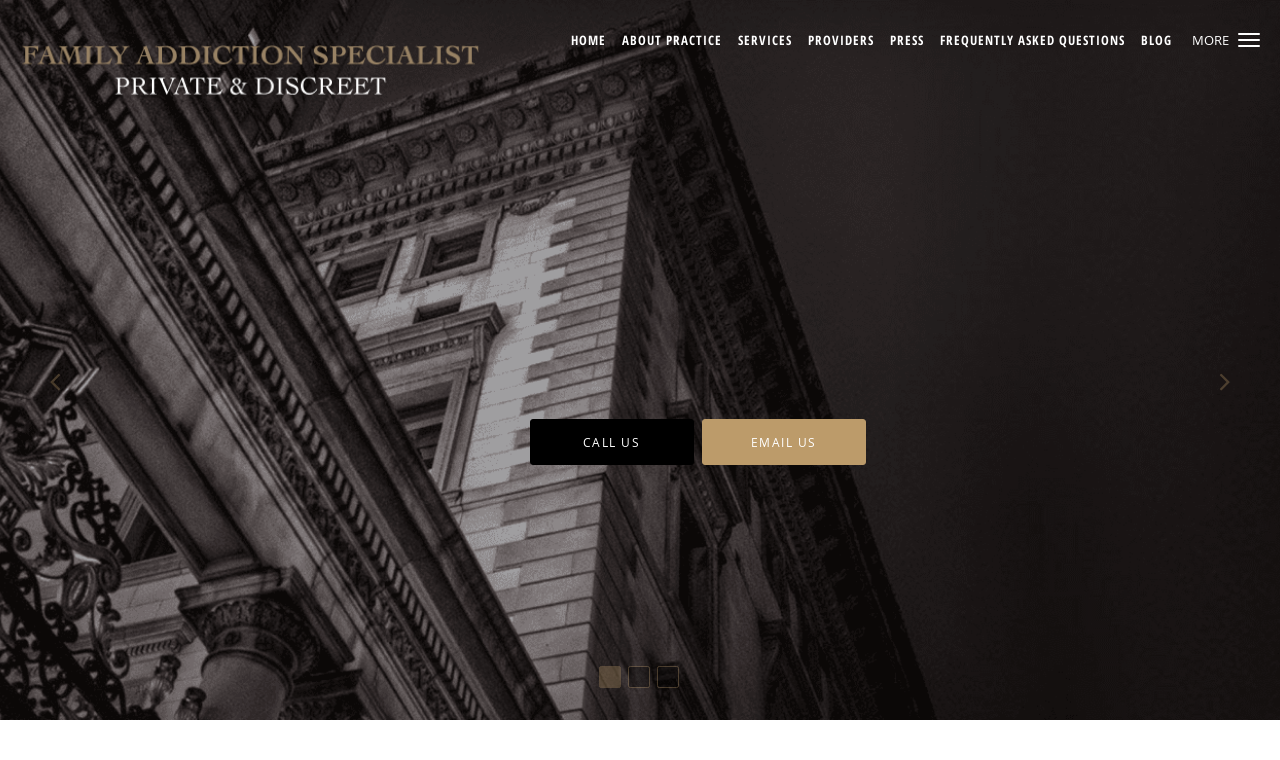

--- FILE ---
content_type: text/html; charset=UTF-8
request_url: https://www.familyaddictionspecialist.com/
body_size: 26954
content:
<!DOCTYPE html>
<!--[if IE 9 ]><html class="ie9" lang="en"> <![endif]-->
<!--[if (gt IE 9)|!(IE)]><!--> <html class="" lang="en"> <!--<![endif]-->
  <head>
    <meta charset="utf-8">
    <meta name="viewport" content="width=device-width, initial-scale=1.0">

    
    
        <meta name="google-site-verification" content="qKcQVRPSQsO7DLC0Xsnjazoyl7UqFOXht2_vmQAx48M" />
    
    
    <meta name='monitor_key' content='ca0eb0afd50996cd6df5abfee12796e2ef8ac9f9'/>
            <link rel="canonical" href="https://www.familyaddictionspecialist.com" />
    
    <link rel="shortcut icon" href="https://sa1s3optim.patientpop.com/assets/images/patientpop/favicon.ico" type="image/x-icon">
    <link rel="icon" href="https://sa1s3optim.patientpop.com/assets/images/patientpop/favicon.ico" type="image/x-icon">

    <title>Family Addiction Specialist: Addiction Counselor: Brooklyn, NY &amp;amp; Manhattan New York, NY</title>
    <meta name="description" content="Trusted Addiction Counselor serving Brooklyn, NY &amp; Manhattan New York, NY. Visit our website to book an appointment online: Family Addiction Specialist" />

      <link rel="stylesheet" href=https://www.familyaddictionspecialist.com/css/practice.atomic.application.css>

          <style>
.primary-fg{
  color:#BC9B6A !important;
}
.primary-bg{
  background:#BC9B6A !important;
}
.flex-active{
  background:#000 !important;
}
.primary-border{
  border-color:#BC9B6A !important;
}
.secondary-fg{
  color:#000000 !important;
}
.secondary-bg{
  background:#000000 !important;
}
.secondary-border{
  border-color:#000000 !important;
}

section.providers-landing .provider-list-filters .chck-input + label:before,
#book-online .left ul li input[type="radio"]:checked + label:before{
  background-color: #BC9B6A !important;
}
section.testimonials-reviews .paginator ul li a{
  color:#1ca8dd;
}
section.testimonials-reviews .paginator ul li.active span{
  background:#1ca8dd;
  color:#fff;
}
.slider-frame ol li.active input,
section.blog-hero .row .slider-frame ol li.active input{
  background:#656F72;
}
  .primary-font{
  font-family:'open_sanslight', Open Sans;
  font-display: swap;
}

  /* cyrillic-ext */
  @font-face {
  font-family: 'Open Sans Condensed Bold';
  font-display: swap;
  font-style: normal;
  font-weight: 700;
  src: local('Open Sans Condensed Bold'), local('OpenSans-CondensedBold'), url(https://fonts.gstatic.com/s/opensanscondensed/v10/gk5FxslNkTTHtojXrkp-xJ0vPo4dEKwDSrJSq13K7id_v5H-gcmDugi2HQeB0BPm.woff) format('woff');
  unicode-range: U+0460-052F, U+20B4, U+2DE0-2DFF, U+A640-A69F;
  }
  /* cyrillic */
  @font-face {
  font-family: 'Open Sans Condensed Bold';
  font-display: swap;
  font-style: normal;
  font-weight: 700;
  src: local('Open Sans Condensed Bold'), local('OpenSans-CondensedBold'), url(https://fonts.gstatic.com/s/opensanscondensed/v10/gk5FxslNkTTHtojXrkp-xMNaDlDy7POWxZmljpz9HHJ_v5H-gcmDugi2HQeB0BPm.woff) format('woff');
  unicode-range: U+0400-045F, U+0490-0491, U+04B0-04B1, U+2116;
  }
  /* greek-ext */
  @font-face {
  font-family: 'Open Sans Condensed Bold';
  font-display: swap;
  font-style: normal;
  font-weight: 700;
  src: local('Open Sans Condensed Bold'), local('OpenSans-CondensedBold'), url(https://fonts.gstatic.com/s/opensanscondensed/v10/gk5FxslNkTTHtojXrkp-xA0pnq13YKdovYRsKtRyPyN_v5H-gcmDugi2HQeB0BPm.woff) format('woff');
  unicode-range: U+1F00-1FFF;
  }
  /* greek */
  @font-face {
  font-family: 'Open Sans Condensed Bold';
  font-display: swap;
  font-style: normal;
  font-weight: 700;
  src: local('Open Sans Condensed Bold'), local('OpenSans-CondensedBold'), url(https://fonts.gstatic.com/s/opensanscondensed/v10/gk5FxslNkTTHtojXrkp-xFx-jqr1O7h12adk8KnfQGF_v5H-gcmDugi2HQeB0BPm.woff) format('woff');
  unicode-range: U+0370-03FF;
  }
  /* vietnamese */
  @font-face {
  font-family: 'Open Sans Condensed Bold';
  font-display: swap;
  font-style: normal;
  font-weight: 700;
  src: local('Open Sans Condensed Bold'), local('OpenSans-CondensedBold'), url(https://fonts.gstatic.com/s/opensanscondensed/v10/gk5FxslNkTTHtojXrkp-xCLk-etoquhP7o11jS2gVZx_v5H-gcmDugi2HQeB0BPm.woff) format('woff');
  unicode-range: U+0102-0103, U+1EA0-1EF9, U+20AB;
  }
  /* latin-ext */
  @font-face {
  font-family: 'Open Sans Condensed Bold';
  font-display: swap;
  font-style: normal;
  font-weight: 700;
  src: local('Open Sans Condensed Bold'), local('OpenSans-CondensedBold'), url(https://fonts.gstatic.com/s/opensanscondensed/v10/gk5FxslNkTTHtojXrkp-xPWmTqgbN0I_gbdsvHsuP51_v5H-gcmDugi2HQeB0BPm.woff) format('woff');
  unicode-range: U+0100-024F, U+1E00-1EFF, U+20A0-20AB, U+20AD-20CF, U+2C60-2C7F, U+A720-A7FF;
  }
  /* latin */
  @font-face {
  font-family: 'Open Sans Condensed Bold';
  font-display: swap;
  font-style: normal;
  font-weight: 700;
  src: local('Open Sans Condensed Bold'), local('OpenSans-CondensedBold'), url(https://fonts.gstatic.com/s/opensanscondensed/v10/gk5FxslNkTTHtojXrkp-xM6Eyu0BCqAfob_z3hhzRFzr7w4p9aSvGirXi6XmeXNA.woff) format('woff');
  unicode-range: U+0000-00FF, U+0131, U+0152-0153, U+02C6, U+02DA, U+02DC, U+2000-206F, U+2074, U+20AC, U+2212, U+2215;
  }
.secondary-font{
font-family: 'Open Sans Condensed Bold', sans-serif !important;
}

 body {
  margin-top: 0;
}
body.nav-open{
  overflow:hidden;
}
body.nav-open section{
  position:relative;
  z-index:0;
}
body.nav-open header.header-4 button.nav-slider{
  position:fixed;
}
body.nav-open .header-backdrop{
  display:block;
  position:fixed;
  top:0;
  right:0;
  bottom:0;
  left:0;
  z-index:1;
  background:rgba(0,0,0,0.3);
}
header.header.header-4 nav .nav-full ul li:hover:after{
  background-color: #ffffff;
}
dummy-header-class{
  color: white;
}
header.header-4.sticky.scrolling-color{
  background-color: #000000 !important;
}
header.header-4.sticky.scrolling.scrolling-color{
-webkit-transition: background-color 0.2s ease;
-moz-transition: background-color 0.2s ease;
-ms-transition: background-color 0.2s ease;
-o-transition: background-color 0.2s ease;
transition: background-color 0.2s ease;
}
  .header.header.header-4 nav .nav-full ul li.drop .dropdownContain{
    background-color: transparent !important;
  }
  .header.header.header-4 nav .nav-full ul li.drop .dropdownContain .dropOut ul li{
    background: rgba(188, 155, 106, 1) !important;
  }

#book-online .right #calendar-block ul li ol li div.slots a{
  background: #BC9B6A;
}
#book-online .right #calendar-block ul li ol li div.slots a:hover,
#book-online .right #calendar-block ul li ol li div.slots a.checked{
  background: #BC9B6A;
  opacity:0.75;
}
#book-online .right #calendar-block ul li ol li.scroller{
  background: #000000;
}
#book-online .right #calendar-block ul li ol li.scroller:hover{
  background: #000000;
  opacity:0.75;
}

.a-bordercolor3 {
  
      border-color: #ffffff !important;
   
}
.a-height150px {
  
    
    height: 150px !important;
   
}
.a-borderradius10pct {
  
    
    border-radius: 10% !important;
   
}
.a-borderwidth1px {
  
    
    border-width: 1px !important;
   
}
.a-backgroundcolor3 {
  
      background-color: #ffffff !important;
   
}
.a-opacity1 {
  
    
    opacity: 1 !important;
   
}
.a-margin10px {
  
    
    margin: 10px !important;
   
}
.a-opacity2 {
  
    
    opacity: .2 !important;
   
}
.a-backgroundcolor2 {
  
      background-color: #424242 !important;
   
}
.a-width50pct {
  
    
    width: 50% !important;
   
}
.a-left0pct {
  
    
    left: 0% !important;
   
}
.a-marginleft0pct {
  
    
    margin-left: 0% !important;
   
}
.a-paddingtop5pct {
  
    
    padding-top: 5% !important;
   
}
.a-paddingright5pct {
  
    
    padding-right: 5% !important;
   
}
.a-paddingbottom5pct {
  
    
    padding-bottom: 5% !important;
   
}
.a-paddingleft5pct {
  
    
    padding-left: 5% !important;
   
}
.a-color3 {
  
      color: #ffffff !important;
   
}
.a-textaligncenter {
  
    
    text-align: center !important;
   
}
.a-fontsize37px {
  
    
    font-size: 37px !important;
   
}
.a-letterspacing0px {
  
    
    letter-spacing: 0px !important;
   
}
.a-texttransformnone {
  
    
    text-transform: none !important;
   
}
.a-textshadownone {
  
    
    text-shadow: none !important;
   
}
.a-fontsize21px {
  
    
    font-size: 21px !important;
   
}
.a-lineheight110pct {
  
    
    line-height: 110% !important;
   
}
.a-backgroundcolor1 {
  
      background-color: #000000 !important;
   
}
.a-bordercolor1 {
  
      border-color: #000000 !important;
   
}
.a-borderradius3px {
  
    
    border-radius: 3px !important;
   
}
.a-width164px {
  
    
    width: 164px !important;
   
}
.a-height46px {
  
    
    height: 46px !important;
   
}
.a-fontsize12px {
  
    
    font-size: 12px !important;
   
}
.a-margin4px {
  
    
    margin: 4px !important;
   
}
.a-texttransformuppercase {
  
    
    text-transform: uppercase !important;
   
}
.a-backgroundcolor0 {
  
      background-color: #BC9B6A !important;
   
}
.a-bordercolor0 {
  
      border-color: #BC9B6A !important;
   
}
.a-bordertopwidth0px {
  
    
    border-top-width: 0px !important;
   
}
.a-borderbottomwidth0px {
  
    
    border-bottom-width: 0px !important;
   
}
.a-borderradius0px {
  
    
    border-radius: 0px !important;
   
}
.a-maxwidth940px {
  
    
    max-width: 940px !important;
   
}
.a-paddingtop60px {
  
    
    padding-top: 60px !important;
   
}
.a-paddingbottom60px {
  
    
    padding-bottom: 60px !important;
   
}
.a-fontsize26px {
  
    
    font-size: 26px !important;
   
}
.a-fontsize22px {
  
    
    font-size: 22px !important;
   
}
.a-maxwidth1120 {
  
    
    max-width: 1120 !important;
   
}
.a-height56 {
  
    
    height: 56 !important;
   
}
.a-marginleft10 {
  
    
    margin-left: 10 !important;
   
}
.a-margintopmarginbottom10 {
  
      margin-top: 10 !important;
    margin-bottom: 10 !important;
   
}
.a-bordercolor4 {
  
      border-color: transparent !important;
   
}
.a-color2 {
  
      color: #424242 !important;
   
}
.a-paddingbottom66px {
  
    
    padding-bottom: 66px !important;
   
}
.a-paddingtop70px {
  
    
    padding-top: 70px !important;
   
}
.a-color0 {
  
      color: #BC9B6A !important;
   
}
.a-backgroundcolor4 {
  
      background-color: transparent !important;
   
}
.a-height151px {
  
    
    height: 151px !important;
   
}
.a-marginleft0px {
  
    
    margin-left: 0px !important;
   
}
.a-margintopmarginbottom0px {
  
      margin-top: 0px !important;
    margin-bottom: 0px !important;
   
}
.a-fontsize30px {
  
    
    font-size: 30px !important;
   
}
.a-height20px {
  
    
    height: 20px !important;
   
}
.a-marginright3px {
  
    
    margin-right: 3px !important;
   
}
.a-width20px {
  
    
    width: 20px !important;
   
}
.a-minheight100vh {
  
    
    min-height: 100vh !important;
   
}
.a-opacity03 {
  
    
    opacity: 0.3 !important;
   
}
.a-width100pct {
  
    
    width: 100% !important;
   
}
.a-fontsize61px {
  
    
    font-size: 61px !important;
   
}
.a-fontsize28px {
  
    
    font-size: 28px !important;
   
}
.a-lineheight115pct {
  
    
    line-height: 115% !important;
   
}
.a-height166px {
  
    
    height: 166px !important;
   
}
.a-color1 {
  
      color: #000000 !important;
   
}
.a-paddingleft14pct {
  
    
    padding-left: 14% !important;
   
}
.a-paddingtop21pct {
  
    
    padding-top: 21% !important;
   
}

  .service_image{
width:50%;
float:none!important;}

@media screen and (max-width: 768px) {
.image-mobile {
width: 100%!important;
}
.service_image{
width:100%!important;}
}




.web-to-text-iframe {
  background: transparent;
  border: none;
  bottom: 0;
  height: 0;
  position: fixed;
  right: 0;
  width: 0;
  /* To not to overlap modals */
  z-index: 1039;
}
.skip-main-content {
  position: absolute;
  width: 1px;
  height: 1px;
  margin: -1px;
  padding: 0;
  overflow: hidden;
  clip: rect(0, 0, 0, 0);
  white-space: nowrap;
  border: 0;
}
.skip-main-content:focus { 
  position: inherit;
  width: auto;
  height: auto;
  margin: 0;
  overflow: visible;
  clip: auto;
  white-space: normal;
  padding: 6px;
  font-size: 13px !important;
}
</style>
    
        
    <style>
                </style>
    <!--[if lt IE 9]>
      <script src="https://oss.maxcdn.com/libs/html5shiv/3.7.0/html5shiv.js"></script>
      <script src="https://oss.maxcdn.com/libs/respond.js/1.4.2/respond.min.js"></script>
      <script type="text/javascript" src="https://sa1co.patientpop.com/assets/old-browser-warning.js"></script>
    <![endif]-->
  </head>
    <body class="ATOMIC">
              

    
    
  
            <header class="header header-4 a-backgroundcolor4 overlap  ">
  <div class="header-backdrop"></div>
  <nav>
    <div class="nav-toggle">
      <div class="toggle-title a-color3">More</div>
      <div class="toggle-icon" role="button" aria-label="Toggle navigation">
        <span class="a-backgroundcolor3"></span>
        <span class="a-backgroundcolor3"></span>
        <span class="a-backgroundcolor3"></span>
      </div>
    </div>
    <div class="navbar-info">
      <div class="brand">
        <a class="skip-main-content" href="#main-content">Skip to main content</a>
                  <a href="/" class="logo" aria-label="Link to home page">
                          <img
                class="a-height151px a-margintopmarginbottom0px a-marginleft0px"
                src="https://sa1s3optim.patientpop.com/assets/images/provider/photos/2309198.png" alt="Practice logo">
                      </a>
              </div>
    </div>
    <div class="nav-full">
      <ul>
        <li class="a-backgroundcolor4">
        <a id="home" href="/" class="clickable" target="_self">
          <span class="secondary-font a-color3">Home</span>
        </a>
      </li>
                  <li class="a-backgroundcolor4">
        <a id="about" href="/about" class="clickable" target="_self">
          <span class="secondary-font a-color3">About Practice</span>
        </a>
      </li>
                  <li class="drop">
        <a id="services" href="/services"  class="clickable" target="_self">
          <span class="secondary-font a-color3">Services</span>
        </a>
        <i tabindex="0" aria-label="Collapse submenu" role="button" id="drop-minus-152858-top" class="fa fa-minus a-color3" data-partner="#drop-plus-152858-top" data-drop=".dropdownContain"></i>
        <i tabindex="0" aria-label="Expand submenu" role="button" id="drop-plus-152858-top" class="fa fa-plus active a-color3" data-partner="#drop-minus-152858-top" data-drop=".dropdownContain"></i>
        <div class="dropdownContain a-backgroundcolor0" style="display: none">
          <div class="dropOut">
            <ul>
                                                                              <li class="sideNav a-backgroundcolor0">
                    <a href="/services/recovery-coaching" class="secondary-font child-link clickable" id="Services_Recovery Coaching-top" target="_self">
                      <span class="secondary-font a-color3">Recovery Coaching</span>
                    </a>
                  </li>
                                                                                <li class="sideNav a-backgroundcolor0">
                    <a href="/services/cryptocurrency-day-trading-gambling-recovery" class="secondary-font child-link clickable" id="Services_Cryptocurrency, Day Trading & Gambling Recovery-top" target="_self">
                      <span class="secondary-font a-color3">Cryptocurrency, Day Trading & Gambling Recovery</span>
                    </a>
                  </li>
                                                                                <li class="sideNav a-backgroundcolor0">
                    <a href="/services/family-coaching-and-parent-coaching" class="secondary-font child-link clickable" id="Services_Family Coaching and Parent Coaching-top" target="_self">
                      <span class="secondary-font a-color3">Family Coaching and Parent Coaching</span>
                    </a>
                  </li>
                                                                                <li class="sideNav a-backgroundcolor0">
                    <a href="/services/digital-addiction-gaming-recovery" class="secondary-font child-link clickable" id="Services_Digital Addiction & Gaming Recovery-top" target="_self">
                      <span class="secondary-font a-color3">Digital Addiction & Gaming Recovery</span>
                    </a>
                  </li>
                                                                                <li class="sideNav a-backgroundcolor0">
                    <a href="/services/consultation-intervention-and-crisis-management" class="secondary-font child-link clickable" id="Services_Consultation, Intervention and Crisis Management-top" target="_self">
                      <span class="secondary-font a-color3">Consultation, Intervention and Crisis Management</span>
                    </a>
                  </li>
                                                                                <li class="sideNav a-backgroundcolor0">
                    <a href="/services/therapy-and-teletherapy" class="secondary-font child-link clickable" id="Services_Therapy and Teletherapy-top" target="_self">
                      <span class="secondary-font a-color3">Therapy and Teletherapy</span>
                    </a>
                  </li>
                                                        </ul>
          </div>
        </div>
      </li>
                  <li class="a-backgroundcolor4">
        <a id="providers" href="/provider" class="clickable" target="_self">
          <span class="secondary-font a-color3">Providers</span>
        </a>
      </li>
                  <li class="a-backgroundcolor4">
        <a id="press" href="/contents/press" class="clickable" target="">
          <span class="secondary-font a-color3">Press</span>
        </a>
      </li>
                  <li class="a-backgroundcolor4">
        <a id="faq" href="/contents/faq" class="clickable" target="">
          <span class="secondary-font a-color3">Frequently Asked Questions</span>
        </a>
      </li>
                  <li class="a-backgroundcolor4">
        <a id="blog" href="/blog" class="clickable" target="_self">
          <span class="secondary-font a-color3">Blog</span>
        </a>
      </li>
                  <li class="drop">
        <a id="testimonials" href="/testimonials"  class="clickable" target="_self">
          <span class="secondary-font a-color3">Testimonials</span>
        </a>
        <i tabindex="0" aria-label="Collapse submenu" role="button" id="drop-minus-152862-top" class="fa fa-minus a-color3" data-partner="#drop-plus-152862-top" data-drop=".dropdownContain"></i>
        <i tabindex="0" aria-label="Expand submenu" role="button" id="drop-plus-152862-top" class="fa fa-plus active a-color3" data-partner="#drop-minus-152862-top" data-drop=".dropdownContain"></i>
        <div class="dropdownContain a-backgroundcolor0" style="display: none">
          <div class="dropOut">
            <ul>
                                                                              <li class="sideNav a-backgroundcolor0">
                    <a href="/contents/testimonials/featured-testimonials" class="secondary-font child-link clickable" id="Testimonials_Featured Testimonials-top" target="">
                      <span class="secondary-font a-color3">Featured Testimonials</span>
                    </a>
                  </li>
                                                        </ul>
          </div>
        </div>
      </li>
                  <li class="a-backgroundcolor4">
        <a id="contact" href="/contactus" class="clickable" target="_self">
          <span class="secondary-font a-color3">Contact</span>
        </a>
      </li>
              <li class="cta-container">
      <a href="/contactus" class="header-cta cta-book-online cta a-backgroundcolor4 a-color3 a-bordercolor3" id="call-us">
        <span>Call Us</span>
      </a>
    </li>
  


      </ul>
    </div>
    <div class="nav-optimal a-backgroundcolor1">
      <ul>
        <li class="a-backgroundcolor1">
        <a id="home" href="/" class="clickable" target="_self">
          <span class="secondary-font a-color3">Home</span>
        </a>
      </li>
                  <li class="a-backgroundcolor1">
        <a id="about" href="/about" class="clickable" target="_self">
          <span class="secondary-font a-color3">About Practice</span>
        </a>
      </li>
                  <li class="drop">
        <a id="services" href="/services"  class="clickable" target="_self">
          <span class="secondary-font a-color3">Services</span>
        </a>
        <i tabindex="0" aria-label="Collapse submenu" role="button" id="drop-minus-152858-side" class="fa fa-minus a-color3" data-partner="#drop-plus-152858-side" data-drop=".dropdownContain"></i>
        <i tabindex="0" aria-label="Expand submenu" role="button" id="drop-plus-152858-side" class="fa fa-plus active a-color3" data-partner="#drop-minus-152858-side" data-drop=".dropdownContain"></i>
        <div class="dropdownContain a-backgroundcolor1" style="display: none">
          <div class="dropOut">
            <ul>
                                                                              <li class="sideNav a-backgroundcolor1">
                    <a href="/services/recovery-coaching" class="secondary-font child-link clickable" id="Services_Recovery Coaching-side" target="_self">
                      <span class="secondary-font a-color3">Recovery Coaching</span>
                    </a>
                  </li>
                                                                                <li class="sideNav a-backgroundcolor1">
                    <a href="/services/cryptocurrency-day-trading-gambling-recovery" class="secondary-font child-link clickable" id="Services_Cryptocurrency, Day Trading & Gambling Recovery-side" target="_self">
                      <span class="secondary-font a-color3">Cryptocurrency, Day Trading & Gambling Recovery</span>
                    </a>
                  </li>
                                                                                <li class="sideNav a-backgroundcolor1">
                    <a href="/services/family-coaching-and-parent-coaching" class="secondary-font child-link clickable" id="Services_Family Coaching and Parent Coaching-side" target="_self">
                      <span class="secondary-font a-color3">Family Coaching and Parent Coaching</span>
                    </a>
                  </li>
                                                                                <li class="sideNav a-backgroundcolor1">
                    <a href="/services/digital-addiction-gaming-recovery" class="secondary-font child-link clickable" id="Services_Digital Addiction & Gaming Recovery-side" target="_self">
                      <span class="secondary-font a-color3">Digital Addiction & Gaming Recovery</span>
                    </a>
                  </li>
                                                                                <li class="sideNav a-backgroundcolor1">
                    <a href="/services/consultation-intervention-and-crisis-management" class="secondary-font child-link clickable" id="Services_Consultation, Intervention and Crisis Management-side" target="_self">
                      <span class="secondary-font a-color3">Consultation, Intervention and Crisis Management</span>
                    </a>
                  </li>
                                                                                <li class="sideNav a-backgroundcolor1">
                    <a href="/services/therapy-and-teletherapy" class="secondary-font child-link clickable" id="Services_Therapy and Teletherapy-side" target="_self">
                      <span class="secondary-font a-color3">Therapy and Teletherapy</span>
                    </a>
                  </li>
                                                        </ul>
          </div>
        </div>
      </li>
                  <li class="a-backgroundcolor1">
        <a id="providers" href="/provider" class="clickable" target="_self">
          <span class="secondary-font a-color3">Providers</span>
        </a>
      </li>
                  <li class="a-backgroundcolor1">
        <a id="press" href="/contents/press" class="clickable" target="">
          <span class="secondary-font a-color3">Press</span>
        </a>
      </li>
                  <li class="a-backgroundcolor1">
        <a id="faq" href="/contents/faq" class="clickable" target="">
          <span class="secondary-font a-color3">Frequently Asked Questions</span>
        </a>
      </li>
                  <li class="a-backgroundcolor1">
        <a id="blog" href="/blog" class="clickable" target="_self">
          <span class="secondary-font a-color3">Blog</span>
        </a>
      </li>
                  <li class="drop">
        <a id="testimonials" href="/testimonials"  class="clickable" target="_self">
          <span class="secondary-font a-color3">Testimonials</span>
        </a>
        <i tabindex="0" aria-label="Collapse submenu" role="button" id="drop-minus-152862-side" class="fa fa-minus a-color3" data-partner="#drop-plus-152862-side" data-drop=".dropdownContain"></i>
        <i tabindex="0" aria-label="Expand submenu" role="button" id="drop-plus-152862-side" class="fa fa-plus active a-color3" data-partner="#drop-minus-152862-side" data-drop=".dropdownContain"></i>
        <div class="dropdownContain a-backgroundcolor1" style="display: none">
          <div class="dropOut">
            <ul>
                                                                              <li class="sideNav a-backgroundcolor1">
                    <a href="/contents/testimonials/featured-testimonials" class="secondary-font child-link clickable" id="Testimonials_Featured Testimonials-side" target="">
                      <span class="secondary-font a-color3">Featured Testimonials</span>
                    </a>
                  </li>
                                                        </ul>
          </div>
        </div>
      </li>
                  <li class="a-backgroundcolor1">
        <a id="contact" href="/contactus" class="clickable" target="_self">
          <span class="secondary-font a-color3">Contact</span>
        </a>
      </li>
              <li class="cta-container">
      <a href="/contactus" class="header-cta cta-book-online cta a-backgroundcolor4 a-color3 a-bordercolor3" id="call-us">
        <span>Call Us</span>
      </a>
    </li>
  


      </ul>
    </div>
    <div class="nav-measurer"></div>
  </nav>
</header>


                                                                                                                                <main id="main-content">
                            <section tabindex="0" class="hero hero-2 carousel a-minheight100vh a-backgroundcolor0"
         data-transition-type="fade-over"
         data-transition-speed-factor="1.8"
         data-transition-delay="4">
  <ul class="carousel-items" role="presentation">

          <li class="clearfix carousel-item slide slide-1 carousel-item-0 a-backgroundcolor0
  a-minheight100vh {$focal_point}}" data-src="https://sa1s3optim.patientpop.com/assets/production/practices/49e0e217b3d56080d32242a0259f4412a08964f9/images/2309679.png" style="background-image: url('https://sa1s3optim.patientpop.com/assets/production/practices/49e0e217b3d56080d32242a0259f4412a08964f9/images/2309679.png');">

  <div class="margin-wrapper a-bordertopwidth0px a-borderbottomwidth0px">

    <div class="hero-cloak reveal-element       a-borderradius0px
                a-backgroundcolor1    a-opacity03
                a-left0pct     a-width100pct">
    </div>

    <div class="hero-content reveal-element
                a-minheight100vh
                a-marginleft0pct             a-width100pct
                a-paddingtop21pct     a-paddingright5pct
                a-paddingbottom5pct  a-paddingleft14pct">

      <div class="hero-content-inner  a-textaligncenter ">

        
                                                      <div class="cta-buttons a-textaligncenter">
            <div class="cta-buttons-aligner">
                                                <a href="/contactus"
                     class="hero-cta cta-call-us reveal-element
                                                         a-margin4px
                             a-fontsize12px
                             a-width164px
                             a-height46px
                             a-borderradius3px
                             a-backgroundcolor1
                             a-color3
                             a-bordercolor1
                             a-texttransformuppercase"
                     id="locations">
                    Call Us
                  </a>
                                                                          <a href="/#email-us" class="reveal-element slide-cta cta-custom-button
                                                    a-margin4px
                          a-fontsize12px
                          a-width164px
                          a-height46px
                          a-borderradius3px
                          a-backgroundcolor0
                          a-color3
                          a-bordercolor0
                          a-texttransformuppercase"
                                  >
                  Email Us
                </a>
                          </div>
          </div>
              </div>
    </div>
  </div>
</li>
          <li class="clearfix carousel-item slide slide-1 carousel-item-1 a-backgroundcolor0
  a-minheight100vh {$focal_point}}" data-src="https://sa1s3optim.patientpop.com/assets/production/practices/49e0e217b3d56080d32242a0259f4412a08964f9/images/2309600.jpg">

  <div class="margin-wrapper a-bordertopwidth0px a-borderbottomwidth0px">

    <div class="hero-cloak reveal-element       a-borderradius0px
                a-backgroundcolor1    a-opacity03
                a-left0pct     a-width100pct">
    </div>

    <div class="hero-content reveal-element
                a-minheight100vh
                a-marginleft0pct             a-width100pct
                a-paddingtop21pct     a-paddingright5pct
                a-paddingbottom5pct  a-paddingleft14pct">

      <div class="hero-content-inner  a-textaligncenter ">

        
                                                      <div class="cta-buttons a-textaligncenter">
            <div class="cta-buttons-aligner">
                                                <a href="/contactus"
                     class="hero-cta cta-call-us reveal-element
                                                         a-margin4px
                             a-fontsize12px
                             a-width164px
                             a-height46px
                             a-borderradius3px
                             a-backgroundcolor1
                             a-color3
                             a-bordercolor1
                             a-texttransformuppercase"
                     id="locations">
                    Call Us
                  </a>
                                                                          <a href="/#email-us" class="reveal-element slide-cta cta-custom-button
                                                    a-margin4px
                          a-fontsize12px
                          a-width164px
                          a-height46px
                          a-borderradius3px
                          a-backgroundcolor0
                          a-color3
                          a-bordercolor0
                          a-texttransformuppercase"
                                  >
                  Email Us
                </a>
                          </div>
          </div>
              </div>
    </div>
  </div>
</li>
          <li class="clearfix carousel-item slide slide-1 carousel-item-2 a-backgroundcolor0
  a-minheight100vh {$focal_point}}" data-src="https://sa1s3optim.patientpop.com/assets/production/practices/49e0e217b3d56080d32242a0259f4412a08964f9/images/2309152.jpg">

  <div class="margin-wrapper a-bordertopwidth0px a-borderbottomwidth0px">

    <div class="hero-cloak reveal-element       a-borderradius0px
                a-backgroundcolor1    a-opacity03
                a-left0pct     a-width100pct">
    </div>

    <div class="hero-content reveal-element
                a-minheight100vh
                a-marginleft0pct             a-width100pct
                a-paddingtop21pct     a-paddingright5pct
                a-paddingbottom5pct  a-paddingleft14pct">

      <div class="hero-content-inner  a-textaligncenter ">

        
                                                      <div class="cta-buttons a-textaligncenter">
            <div class="cta-buttons-aligner">
                                                <a href="/contactus"
                     class="hero-cta cta-call-us reveal-element
                                                         a-margin4px
                             a-fontsize12px
                             a-width164px
                             a-height46px
                             a-borderradius3px
                             a-backgroundcolor1
                             a-color3
                             a-bordercolor1
                             a-texttransformuppercase"
                     id="locations">
                    Call Us
                  </a>
                                                                          <a href="/#email-us" class="reveal-element slide-cta cta-custom-button
                                                    a-margin4px
                          a-fontsize12px
                          a-width164px
                          a-height46px
                          a-borderradius3px
                          a-backgroundcolor0
                          a-color3
                          a-bordercolor0
                          a-texttransformuppercase"
                                  >
                  Email Us
                </a>
                          </div>
          </div>
              </div>
    </div>
  </div>
</li>
    
  </ul>

  
    <ol class="carousel-nav" style="display: none;"
        data-default-color-class="backgroundcolor1"
        data-active-color-class="backgroundcolor0"
        data-opacity=".5">
      
        <li role="button" class="bullet 
                 
                  a-backgroundcolor0
                                 a-marginright3px
                 a-borderwidth1px
                 a-bordercolor0
                 a-borderradius10pct
                 a-width20px
                 a-height20px
                " aria-label="slide-0"
                tabindex="0"></li>

      
        <li role="button" class="bullet 
                 
                  a-backgroundcolor1
                                 a-marginright3px
                 a-borderwidth1px
                 a-bordercolor0
                 a-borderradius10pct
                 a-width20px
                 a-height20px
                " aria-label="slide-1"
                tabindex="0"></li>

      
        <li role="button" class="bullet 
                 
                  a-backgroundcolor1
                                 a-marginright3px
                 a-borderwidth1px
                 a-bordercolor0
                 a-borderradius10pct
                 a-width20px
                 a-height20px
                " aria-label="slide-2"
                tabindex="0"></li>

          </ol>
    
        <i tabindex="0" role="button" class="fa carousel-left-btn fa-angle-left fa-2x
                a-color0
                a-fontsize30px"
         data-opacity=".5" style="display: none;" aria-label="Go to left slide"></i>
      <i tabindex="0" role="button" class="fa carousel-right-btn fa-angle-right fa-2x 
                a-color0
                a-fontsize30px"
         data-opacity=".5" style="display: none;" aria-label="Go to right slide"></i>
  
</section>
                        <section class="seo-module a-backgroundcolor1">
              <h1 class="a-color0">Family Addiction Specialist</h1>
        <h2 class="a-color0">
              New York City's most private, personalized and comprehensive concierge addiction services. Serving clients worldwide.
                </h2>
  </section>
                        <style>
  #promo-31706 .type-full-content {
  column-count: 1 !important;
  -webkit-column-count: 1 !important;
  -moz-column-count: 1 !important;
}

</style>
<section id="promo-31706" class="promo pinstripe selfpay">
  <div class="row type-short">
    
                          
          <div class="span12">
                  <div class="inner">
                    <div class="type-full-content">
              <p style="font-family: 'Avenir', san serif; color: #000000; font-size: 18px; text-align: center; text-transform: uppercase; letter-spacing: 3px;">TO ENSURE THE HIGHEST LEVELS OF CONFIDENTIALITY PATIENTS CAN BE MET AT AN UNDISCLOSED OFFICE LOCATION IN THE UPPER EAST SIDE, NEW YORK, NY.<!-- <span style="font-family: Snell Roundhand, cursive, sans-serif; font-size: 32px; letter-spacing: 0px;"><strong>privacy</strong></span> and the <span style="font-family: Snell Roundhand, cursive, sans-serif; font-size: 32px; letter-spacing: 0px;"><strong>highest quality</strong></span> of care with their <span style="font-family: Snell Roundhand, cursive, sans-serif; font-size: 32px; letter-spacing: 0px;"><strong>premium concierge</strong></span> services.--></p>
          </div>
        </div>
                </div>
      </div>
</section>
                        <section class="meet pinstripe">
      <div class="row type-short">
      <div class="span6 right split-text">
        <div class="inner">
          <h3>    </h3>
          <div class="type-wrapper">
            <div class="type-overflow">
              <center class="primary-font" style="color: #000000; font-size: 40px; padding-top: 18px;">About Us</center><hr />
<p class="p1">&nbsp;</p>
<p class="p2">Family Addiction Specialist is a boutique bespoke concierge practice based in New York, New York where ultra-high-net-worth clients and their families struggling with substance use disorders, behavioral addictions, depression, anxiety, insomnia, complex family dynamics and conflicts, and other emotional and life issues receive impeccable support and guidance. &nbsp;Family Addiction Specialist provides in-person and/or virtual services to clients worldwide.</p>
<p class="p3">Family Addiction Specialist was pioneered by Lin Sternlicht, LMHC, MA, EdM and Aaron Sternlicht, LMHC, MS, CASAC who combine their distinct experience in different treatment modalities and treatment settings to serve a limited number of select clients, ensuring delivery of the most personal, effective, and comprehensive service.</p>
<p class="p3">Family Addiction Specialist is a full-service firm focusing on personalized therapeutic treatments and services as well as a medical treatment by renowned and trusted psychiatrists when necessary. When clients are in need of detoxification and/or rehabilitation, Family Addiction Specialist can make the necessary referrals for private treatment facilities that value quality of care, individualized treatment, and confidentiality. In addition to recovery coaching, individual therapy, family sessions, and crisis relief, the team at Family Addiction Specialist provide discreet and professional sober companionship to ensure clients&rsquo; and their loved ones&rsquo; safety during the recovery process and beyond.</p>
<p class="p3">In addition to incorporating evidence-based therapeutic approaches into their practice, such as cognitive behavioral therapy and motivational interviewing, the team at Family Addiction Specialist also emphasizes a holistic approach to healing. Special emphasis is placed on nutrition, exercise, sleep, meditation, mindfulness, and one&rsquo;s overall lifestyle and self-care routines in order to improve one&rsquo;s mind, body, spirit, and general well-being. Neurolinguistic programming and hypnotherapy are also incorporated when deemed to be appropriate and beneficial to decrease self-destructive habits, negative thought patterns, and negative self-talk, which ultimately prevent people from reaching their fullest potential.</p>
<p class="p3">All services at Family Addiction Specialist are customized to meet the unique needs of each individual client and their family. As such, there are not a preprogrammed set of approaches, but rather a tailored treatment plan is created for each individual client and their family incorporating tried and tested methods and therapies. The team is well versed and educated in a variety of treatment options such as Medication Assisted Treatment and the principles of Alcoholics Anonymous. The team will get to know you and your family well, build trust, determine goals, and create a personalized plan for healing and transformation. Though recovery and healing do not occur overnight, they can be attained faster when appropriate strategies are applied with proper guidance and support. Family Addiction Specialist goes above and beyond in everything that they do to support each client and allow them to achieve and sustain recovery.&nbsp;</p>
<p class="p3">Everything done at Family Addiction Specialist is done with great detail in order to provide the highest quality of care and the best possible service. In addition to client safety and successful outcomes, confidentiality is of the utmost importance to the firm and their clients. Family Addiction Specialist regularly services high-net-worth individuals, such as executives and public figures who desire to remain private. When working with Family Addiction Specialist you are guaranteed 100% confidentiality and privacy.<span class="Apple-converted-space">&nbsp; </span>They can make that promise because they only work with self-pay clients, ensuring your privacy because they don&rsquo;t have to report to third parties.&nbsp;In addition, appointments are offered in the comfort of your own home or at an undisclosed private office in New York City for those who need and value the highest level of discretion.</p>
<p class="p3">To learn more about their services, call or <a href="mailto:info@familyaddictionspecialist.com" target="_blank" rel="noopener">e-mail</a> Family Addiction Specialist today.</p>
            </div>
          </div>
          <div>
            <a href="javascript:void(0);" aria-label="Read more" class="read-more-link primary-fg primary-border">Read more</a>
          </div>
        </div>
      </div>
      <div class="span6 left split-media">
    <div class="meet-frame">
                        <img src="https://sa1s3optim.patientpop.com/assets/production/practices/49e0e217b3d56080d32242a0259f4412a08964f9/images/2353299.png" width="460" height="356" alt="Family Addiction Specialist">
                  </div>

      </div>
</div>
    </div>
    <div class="row type-full">
      <center class="primary-font" style="color: #000000; font-size: 40px; padding-top: 18px;">About Us</center><hr />
<p class="p1">&nbsp;</p>
<p class="p2">Family Addiction Specialist is a boutique bespoke concierge practice based in New York, New York where ultra-high-net-worth clients and their families struggling with substance use disorders, behavioral addictions, depression, anxiety, insomnia, complex family dynamics and conflicts, and other emotional and life issues receive impeccable support and guidance. &nbsp;Family Addiction Specialist provides in-person and/or virtual services to clients worldwide.</p>
<p class="p3">Family Addiction Specialist was pioneered by Lin Sternlicht, LMHC, MA, EdM and Aaron Sternlicht, LMHC, MS, CASAC who combine their distinct experience in different treatment modalities and treatment settings to serve a limited number of select clients, ensuring delivery of the most personal, effective, and comprehensive service.</p>
<p class="p3">Family Addiction Specialist is a full-service firm focusing on personalized therapeutic treatments and services as well as a medical treatment by renowned and trusted psychiatrists when necessary. When clients are in need of detoxification and/or rehabilitation, Family Addiction Specialist can make the necessary referrals for private treatment facilities that value quality of care, individualized treatment, and confidentiality. In addition to recovery coaching, individual therapy, family sessions, and crisis relief, the team at Family Addiction Specialist provide discreet and professional sober companionship to ensure clients&rsquo; and their loved ones&rsquo; safety during the recovery process and beyond.</p>
<p class="p3">In addition to incorporating evidence-based therapeutic approaches into their practice, such as cognitive behavioral therapy and motivational interviewing, the team at Family Addiction Specialist also emphasizes a holistic approach to healing. Special emphasis is placed on nutrition, exercise, sleep, meditation, mindfulness, and one&rsquo;s overall lifestyle and self-care routines in order to improve one&rsquo;s mind, body, spirit, and general well-being. Neurolinguistic programming and hypnotherapy are also incorporated when deemed to be appropriate and beneficial to decrease self-destructive habits, negative thought patterns, and negative self-talk, which ultimately prevent people from reaching their fullest potential.</p>
<p class="p3">All services at Family Addiction Specialist are customized to meet the unique needs of each individual client and their family. As such, there are not a preprogrammed set of approaches, but rather a tailored treatment plan is created for each individual client and their family incorporating tried and tested methods and therapies. The team is well versed and educated in a variety of treatment options such as Medication Assisted Treatment and the principles of Alcoholics Anonymous. The team will get to know you and your family well, build trust, determine goals, and create a personalized plan for healing and transformation. Though recovery and healing do not occur overnight, they can be attained faster when appropriate strategies are applied with proper guidance and support. Family Addiction Specialist goes above and beyond in everything that they do to support each client and allow them to achieve and sustain recovery.&nbsp;</p>
<p class="p3">Everything done at Family Addiction Specialist is done with great detail in order to provide the highest quality of care and the best possible service. In addition to client safety and successful outcomes, confidentiality is of the utmost importance to the firm and their clients. Family Addiction Specialist regularly services high-net-worth individuals, such as executives and public figures who desire to remain private. When working with Family Addiction Specialist you are guaranteed 100% confidentiality and privacy.<span class="Apple-converted-space">&nbsp; </span>They can make that promise because they only work with self-pay clients, ensuring your privacy because they don&rsquo;t have to report to third parties.&nbsp;In addition, appointments are offered in the comfort of your own home or at an undisclosed private office in New York City for those who need and value the highest level of discretion.</p>
<p class="p3">To learn more about their services, call or <a href="mailto:info@familyaddictionspecialist.com" target="_blank" rel="noopener">e-mail</a> Family Addiction Specialist today.</p>
      <br>
      <div>
        <a href="javascript:void(0);" class="read-less-link" property="fieldtext">Read less</a>
      </div>
    </div>
  </section>
                        <style>
  #promo-111074 {
  border: none !important;
  background-image: url(https://sa1s3optim.patientpop.com/assets/images/provider/photos/2826589.png);
  background-position: center;
  background-size: cover;
}
#promo-111074 .backg {
  background: rgba(61, 65, 72, 0.7);
  padding: 150px 20px;
}
#promo-111074 h4 {
  color: #fff !important;
}
@media only screen and (max-width: 479px) {
  #promo-111074 h3 {
    font-size: 24px !important;
  }
  #promo-111074 h4 {
    font-size: 20px !important;
  }
  #promo-111074 .backg {
    padding: 60px 20px !important;
  }
}

</style>
<section id="promo-111074" class="promo pinstripe confidential-concierge-recovery-services-based-in-new-york-city promo-blank-canvas">
  <div class="promo-blank-canvas-full-content">
      <div class="backg"><h3 style="text-align: center; font-weight: 100; color: #fff; font-size: 48px; font-family: open_sanslight,arial,sans-serif; max-width: 800px; margin: 0 auto; line-height: normal; padding: 0 0 12px; text-shadow: 2px 2px 2px rgba(0,0,0,.2);" data-mce-style="text-align: center; font-weight: 100; color: #fff; font-size: 48px; font-family: open_sanslight,arial,sans-serif; max-width: 800px; margin: 0 auto; line-height: normal; padding: 0 0 12px; text-shadow: 2px 2px 2px rgba(0,0,0,.2);">Confidential &amp; Concierge Recovery Services Based in New York City</h3><h4 style="text-align: center;" data-mce-style="text-align: center;">Serving Clients Worldwide</h4></div>
  </div>
</section>
                        <section class="services pinstripe">
    <div class="row">
      <div class="span12">
        <div class="service-tagline">     </div>
        <h3 class="service-title"> Our Specialties </h3>

      
                                                                                                                                                                                                              <div class="service-block  with-thumbs ">
          <ul class="grid6">
                    <li class="service">
                          <div class="service-bg"><img class="lazy" src="[data-uri]" data-src="https://sa1s3optim.patientpop.com/231x200/assets/images/provider/photos/1843555.jpg" alt="Recovery Coaching"/></div>
                        <a href="/services/recovery-coaching">
              <div class="service-border primary-border"></div>
              <div class="service-info">
                <div class="service-name">Recovery Coaching<i class="fa fa-angle-right fa-2x "></i></div>
                <div class="service-more ">more info<i class="fa fa-chevron-circle-right "></i></div>
              </div>
           </a>
          </li>
                    <li class="service">
                          <div class="service-bg"><img class="lazy" src="[data-uri]" data-src="https://sa1s3optim.patientpop.com/231x200/assets/images/provider/photos/2345376.jpg" alt="Cryptocurrency, Day Trading and Gambling Recovery"/></div>
                        <a href="/services/cryptocurrency-day-trading-gambling-recovery">
              <div class="service-border primary-border"></div>
              <div class="service-info">
                <div class="service-name">Cryptocurrency, Day Trading & Gambling Recovery<i class="fa fa-angle-right fa-2x "></i></div>
                <div class="service-more ">more info<i class="fa fa-chevron-circle-right "></i></div>
              </div>
           </a>
          </li>
                    <li class="service">
                          <div class="service-bg"><img class="lazy" src="[data-uri]" data-src="https://sa1s3optim.patientpop.com/231x200/assets/images/provider/photos/2045265.jpg" alt=""/></div>
                        <a href="/services/digital-addiction-gaming-recovery">
              <div class="service-border primary-border"></div>
              <div class="service-info">
                <div class="service-name">Digital Addiction & Gaming Recovery<i class="fa fa-angle-right fa-2x "></i></div>
                <div class="service-more ">more info<i class="fa fa-chevron-circle-right "></i></div>
              </div>
           </a>
          </li>
                    <li class="service">
                          <div class="service-bg"><img class="lazy" src="[data-uri]" data-src="https://sa1s3optim.patientpop.com/231x200/assets/production/practices/49e0e217b3d56080d32242a0259f4412a08964f9/images/2826338.jpg" alt="Family Coaching and Parent Coaching"/></div>
                        <a href="/services/family-coaching-and-parent-coaching">
              <div class="service-border primary-border"></div>
              <div class="service-info">
                <div class="service-name">Family Coaching and Parent Coaching<i class="fa fa-angle-right fa-2x "></i></div>
                <div class="service-more ">more info<i class="fa fa-chevron-circle-right "></i></div>
              </div>
           </a>
          </li>
                    <li class="service">
                          <div class="service-bg"><img class="lazy" src="[data-uri]" data-src="https://sa1s3optim.patientpop.com/231x200/assets/production/practices/49e0e217b3d56080d32242a0259f4412a08964f9/images/2826221.jpg" alt="Consultation, Intervention and Crisis Management"/></div>
                        <a href="/services/consultation-intervention-and-crisis-management">
              <div class="service-border primary-border"></div>
              <div class="service-info">
                <div class="service-name">Consultation, Intervention and Crisis Management<i class="fa fa-angle-right fa-2x "></i></div>
                <div class="service-more ">more info<i class="fa fa-chevron-circle-right "></i></div>
              </div>
           </a>
          </li>
                    <li class="service">
                          <div class="service-bg"><img class="lazy" src="[data-uri]" data-src="https://sa1s3optim.patientpop.com/231x200/assets/production/practices/49e0e217b3d56080d32242a0259f4412a08964f9/images/2826171.jpg" alt="Therapy and Teletherapy"/></div>
                        <a href="/services/therapy-and-teletherapy">
              <div class="service-border primary-border"></div>
              <div class="service-info">
                <div class="service-name">Therapy and Teletherapy<i class="fa fa-angle-right fa-2x "></i></div>
                <div class="service-more ">more info<i class="fa fa-chevron-circle-right "></i></div>
              </div>
           </a>
          </li>
                  </div>
            <div id="service-list">&nbsp;</div>
    
      </div>
    </div>
  </section>
                        <style>
  
</style>
  <section id="promo-31707" class="promo split split">
    <div class="row">
              <div class="slider-frame promo-slider" data-delay="0">
                  <ul>
                    <li class="slide slide-0">
              
                              <div class="left media">
                  <div class="split-media " style="background-image:url('https://sa1s3optim.patientpop.com/assets/images/provider/photos/1838424.png')"></div>
                </div>
              
              
                              <div class="right details">
                  <div class="promo-details">
                    <div class="promo-detail-wrapper">
                      <div class="secondary-bg" style="margin-left: -6%; width: 112% !important; padding: 210px 100px 200px 100px;" data-mce-style="margin-left: -6%; width: 112% !important; padding: 210px 100px 200px 100px;"><center><p style="text-align: center; color: #ffffff; line-height: 120%; font-size: 26px; letter-spacing: 1px;" data-mce-style="text-align: center; color: #ffffff; line-height: 120%; font-size: 26px; letter-spacing: 1px;">We are here to <br>support you 7 days a week</p><hr style="border-color: white;" data-mce-style="border-color: white;"><p style="font-size: 16px; font-weight: 600; text-align: left; color: white;" data-mce-style="font-size: 16px; font-weight: 600; text-align: left; color: white;"><strong>They Offer:</strong></p><br><br><p style="text-align: left; color: white; line-height: 220%; font-size: 16px;" data-mce-style="text-align: left; color: white; line-height: 220%; font-size: 16px;"><em class="fa fa-map-pin fa-1x" style="color: #ffffff;" data-mce-style="color: #ffffff;">&nbsp;</em>&nbsp;&nbsp;Home Visits and/or Office Visits</p><p style="text-align: left; color: white; line-height: 220%; font-size: 16px;" data-mce-style="text-align: left; color: white; line-height: 220%; font-size: 16px;"><em class="fa fa-globe fa-1x" style="color: #ffffff;" data-mce-style="color: #ffffff;">&nbsp;</em>&nbsp;&nbsp;Secure Video Calls and Messaging via Zoom or WhatsApp</p><p style="text-align: left; color: white; line-height: 220%; font-size: 16px;" data-mce-style="text-align: left; color: white; line-height: 220%; font-size: 16px;"><em class="fa fa-location-arrow fa-1x" style="color: #ffffff;" data-mce-style="color: #ffffff;">&nbsp;</em>&nbsp;&nbsp;Appointments in Discrete Office Locations Thoughout the City</p></center></div>
                    </div>
                  </div>
                </div>
                          </li>

                  </ul>
        
        
        </div>
      
    </div>
  </section>
                        <section class="providers pinstripe">
    <div about="501" typeof='{"type":"MODULE", "secondary_type": "PROVIDER", "type_id": null, "fieldname": "choose-your-provider"}'>
    <h3 class="providers-title" property="fieldtext">Your Providers</h3>
  </div>
    <div class="provider-blocks providers-5">
            <div class="provider-block">
              <a href="https://www.familyaddictionspecialist.com/provider/lin-sternlicht-lmhc-ma-edm">
              <div class="provider-pic">
                      <img class="lazy" src="[data-uri]" data-src="https://sa1s3optim.patientpop.com/200x200/assets/production/practices/49e0e217b3d56080d32242a0259f4412a08964f9/images/2693659.jpeg" width="200" alt="Lin Sternlicht LMHC, MA, EdM" />
                  </div>
        <div class="provider-info">
          <h4 class="provider-name">Lin Sternlicht, LMHC, MA, EdM</h4>
                    <label>Family Advisor & Consultant</label>
                  </div>
      </a>
    </div>
                  <div class="provider-block">
              <a href="https://www.familyaddictionspecialist.com/provider/aaron-sternlicht-lmhc-ms-casac">
              <div class="provider-pic">
                      <img class="lazy" src="[data-uri]" data-src="https://sa1s3optim.patientpop.com/200x200/assets/production/practices/49e0e217b3d56080d32242a0259f4412a08964f9/images/2693654.jpeg" width="200" alt="Aaron Sternlicht, LMHC, MS, CASAC" />
                  </div>
        <div class="provider-info">
          <h4 class="provider-name">Aaron Sternlicht, LMHC, MS, CASAC</h4>
                    <label>Licensed Mental Health Counselor (LMHC) & Certified Alcohol and Substance Abuse Counselor</label>
                  </div>
      </a>
    </div>
                  <div class="provider-block">
              <a href="https://www.familyaddictionspecialist.com/provider/raymond-zakhari-dnp-edm-np">
              <div class="provider-pic">
                      <img class="lazy" src="[data-uri]" data-src="https://sa1s3optim.patientpop.com/200x200/assets/production/practices/49e0e217b3d56080d32242a0259f4412a08964f9/images/2382560.jpg" width="200" alt="Raymond Zakhari, DNP, EdM, NP" />
                  </div>
        <div class="provider-info">
          <h4 class="provider-name">Raymond Zakhari, DNP, EdM, NP</h4>
                    <label>Adult - Adolescent Health & Board Certified Family Practice</label>
                  </div>
      </a>
    </div>
                  <div class="provider-block">
              <a href="https://www.familyaddictionspecialist.com/provider/marcel-green-md">
              <div class="provider-pic">
                      <img class="lazy" src="[data-uri]" data-src="https://sa1s3optim.patientpop.com/200x200/assets/production/practices/49e0e217b3d56080d32242a0259f4412a08964f9/images/2450566.jpg" width="200" alt="Marcel Green, MD" />
                  </div>
        <div class="provider-info">
          <h4 class="provider-name">Marcel Green, MD</h4>
                    <label>Adolescent and Adult Psychiatrist</label>
                  </div>
      </a>
    </div>
                  <div class="provider-block">
              <a href="https://www.familyaddictionspecialist.com/provider/aaron-savedoff-md">
              <div class="provider-pic">
                      <img class="lazy" src="[data-uri]" data-src="https://sa1s3optim.patientpop.com/200x200/assets/production/practices/49e0e217b3d56080d32242a0259f4412a08964f9/images/2186923.jpg" width="200" alt="Aaron Savedoff, MD" />
                  </div>
        <div class="provider-info">
          <h4 class="provider-name">Aaron Savedoff, MD</h4>
                    <label>Adult Psychiatrist</label>
                  </div>
      </a>
    </div>
          </div>
</section>
                        <style>
  
</style>
  <section id="promo-32156" class="promo split divorce">
    <div class="row">
              <div class="slider-frame promo-slider" data-delay="0">
                  <ul>
                    <li class="slide slide-0">
              
                              <div class="left details">
                  <div class="promo-details">
                    <div class="promo-detail-wrapper">
                      <div style="background-color: #000000; margin-left: -6%; width: 112% !important; padding: 200px 100px 200px 100px;" data-mce-style="background-color: #000000; margin-left: -6%; width: 112% !important; padding: 200px 100px 200px 100px;"><center><p class="title primary-font" style="color: #fff; font-size: 34px; margin-bottom: 30px;" data-mce-style="color: #fff; font-size: 34px; margin-bottom: 30px;">We specialize in working with people who are divorced, going through a divorce, co-parenting, or dealing with child custody issues.</p><br> <a class="hero-cta cta-book-online a-backgroundcolor0 a-color3 a-bordercolor3" style="display: inline-block; height: 46px; position: relative; text-align: center; text-decoration: none; color: #fff; cursor: pointer; border: 1px solid transparent; width: 164px; margin: 2px; -webkit-border-radius: 3px; -moz-border-radius: 3px; -ms-border-radius: 3px; border-radius: 3px; padding-top: 15px; font-size: 14px; letter-spacing: 2px;" href="/schedule" data-mce-href="/schedule" data-mce-style="display: inline-block; height: 46px; position: relative; text-align: center; text-decoration: none; color: #fff; cursor: pointer; border: 1px solid transparent; width: 164px; margin: 2px; -webkit-border-radius: 3px; -moz-border-radius: 3px; -ms-border-radius: 3px; border-radius: 3px; padding-top: 15px; font-size: 14px; letter-spacing: 2px;">CALL US</a></center></div>
                    </div>
                  </div>
                </div>
              
              
                              <div class="right media">
                  <div class="split-media 
                    "
                    style="background-image:url('https://sa1s3optim.patientpop.com/assets/images/provider/photos/1843527.jpg')">
                  </div>
                </div>
                          </li>

                    <li class="slide slide-1">
              
                              <div class="left details">
                  <div class="promo-details">
                    <div class="promo-detail-wrapper">
                      <div style="background-color: #000000; margin-left: -6%; width: 112% !important; padding: 200px 100px 200px 100px;" data-mce-style="background-color: #000000; margin-left: -6%; width: 112% !important; padding: 200px 100px 200px 100px;"><center><p class="title primary-font" style="color: #fff; font-size: 32px; margin-bottom: 30px;" data-mce-style="color: #fff; font-size: 32px; margin-bottom: 30px;">We are here to help in short-term, high conflict situations, including for people who are in the city on vacation or in from out of town. If you need immediate assistance, we will work to come up with solutions privately and quickly.</p><br> <a class="hero-cta cta-book-online a-backgroundcolor0 a-color3 a-bordercolor3" style="display: inline-block; height: 46px; position: relative; text-align: center; text-decoration: none; color: #fff; cursor: pointer; border: 1px solid transparent; width: 164px; margin: 2px; -webkit-border-radius: 3px; -moz-border-radius: 3px; -ms-border-radius: 3px; border-radius: 3px; padding-top: 15px; font-size: 14px; letter-spacing: 2px;" href="/schedule" data-mce-href="/schedule" data-mce-style="display: inline-block; height: 46px; position: relative; text-align: center; text-decoration: none; color: #fff; cursor: pointer; border: 1px solid transparent; width: 164px; margin: 2px; -webkit-border-radius: 3px; -moz-border-radius: 3px; -ms-border-radius: 3px; border-radius: 3px; padding-top: 15px; font-size: 14px; letter-spacing: 2px;">CALL US</a></center></div>
                    </div>
                  </div>
                </div>
              
              
                              <div class="right media">
                  <div class="split-media 
                    "
                    style="background-image:url('https://sa1s3optim.patientpop.com/assets/images/provider/photos/1845261.jpg')">
                  </div>
                </div>
                          </li>

                  </ul>
        
                  <ol>
                      <li class="bullet"><input type="button" tabindex="0" value="" aria-label="slide-0"></li>
                      <li class="bullet"><input type="button" tabindex="0" value="" aria-label="slide-1"></li>
                    </ol>
        
        </div>
      
    </div>
  </section>
                        <section id="promo-31708" class="promo video pinstripe contact-us-today-to-schedule-a-consultation-and-discover-more-about-what-we-can-do-for-you">
                  <div class="video-bg">
        <img class="lazy " src="[data-uri]" data-src="https://sa1s3optim.patientpop.com/assets/images/provider/photos/1838425.png" alt="Contact us today to schedule a consultation and discover more about what we can do for you" />
      </div>
        <div class="row">
    <div class="span12">
                                  <h4 class="background-img">Contact us today to schedule a consultation and discover more about what we can do for you</h4>
          </div>
  </div>
</section>
                        <style>
  #promo-31705 .type-full-content {
  column-count: 1 !important;
  -webkit-column-count: 1 !important;
  -moz-column-count: 1 !important;
}

</style>
<section id="promo-31705" class="promo pinstripe social">
  <div class="row type-short">
    
                          
          <div class="span12">
                  <div class="inner">
                    <div class="type-full-content">
              <p style="font-family: 'Avenir', san serif; color: #000000; font-size: 20px; text-align: center; text-transform: uppercase; letter-spacing: 3px;" data-mce-style="font-family: 'Avenir', san serif; color: #000000; font-size: 20px; text-align: center; text-transform: uppercase; letter-spacing: 3px;">Connect With Us</p><hr><p class="btn" style="text-align: center;" data-mce-style="text-align: center;"><a href="https://m.facebook.com/LinAndAaron/" target="_blank" data-mce-href="https://m.facebook.com/LinAndAaron/"> <em class="fa fa-facebook fa-3x" style="color: #c0c0c0;" data-mce-style="color: #c0c0c0;">&nbsp;</em> </a> &nbsp; <a href="https://www.instagram.com/family.addiction.specialist" target="_blank" data-mce-href="https://www.instagram.com/family.addiction.specialist"> <em class="fa fa-instagram fa-3x" style="color: #c0c0c0;" data-mce-style="color: #c0c0c0;">&nbsp;</em> </a> &nbsp; <a href="https://www.linkedin.com/company/family-addiction-specialist/" target="_blank" data-mce-href="https://www.linkedin.com/company/family-addiction-specialist/"> <img style="width: 42px; height: 42px; vertical-align: middle; filter: contrast(0) brightness(1.75);" src="https://sa1s3optim.patientpop.com/assets/docs/459305.png" alt="LinkedIn" data-mce-src="https://sa1s3optim.patientpop.com/assets/docs/459305.png" data-mce-style="width: 42px; height: 42px; vertical-align: middle; filter: contrast(0) brightness(1.75);"> </a> &nbsp; <a href="https://mobile.twitter.com/linandaaron" target="_blank" data-mce-href="https://mobile.twitter.com/linandaaron"> <img style="width: 48px; height: auto; vertical-align: middle; filter: contrast(0) brightness(1.75);" src="https://sa1s3optim.patientpop.com/assets/docs/438008.png" alt="Twitter" data-mce-src="https://sa1s3optim.patientpop.com/assets/docs/438008.png" data-mce-style="width: 48px; height: auto; vertical-align: middle; filter: contrast(0) brightness(1.75);"> </a></p>
          </div>
        </div>
                </div>
      </div>
</section>
                        <style>
  #promo-39906 .type-full-content {
  column-count: 1 !important;
  -webkit-column-count: 1 !important;
  -moz-column-count: 1 !important;
}

</style>
<section id="promo-39906" class="promo pinstripe email-us">
  <div class="row type-short">
    
                          
          <div class="span12">
                  <div class="inner">
                    <div class="type-full-content">
              <p style="text-align: center;"><a href="https://sa1s3optim.patientpop.com/assets/docs/80678.jpg"><img src="https://sa1s3optim.patientpop.com/assets/docs/80678.jpg" alt="&lt;style&gt;.email-us .type-full-content {column-count:1 !important; -webkit-column-count:1 !important; -moz-column-count:1 !important;} &lt;/style&gt;" width="50%" height="auto" /></a></p>
<p>&nbsp;&nbsp;</p>
<p style="text-align: center;"><a style="display: inline-block; line-height: 130%; text-decoration: none; padding: 12px; background: #616161; color: #fff; text-transform: uppercase; font-size: 12pt;" href="mailto:info@familyaddictionspecialist.com" target="_blank">Email Us Here</a></p>
          </div>
        </div>
                </div>
      </div>
</section>
                        <section id="promo-32966" class="promo video pinstripe we-are-a-mobile-practice-offering-flexible-hours-weekend-availability">
                  <div class="video-bg">
        <img class="lazy " src="[data-uri]" data-src="https://sa1s3optim.patientpop.com/assets/images/provider/photos/1852289.jpg" alt="We are a mobile practice offering flexible hours &amp; weekend availability." />
      </div>
        <div class="row">
    <div class="span12">
                                  <h4 class="background-img">We are a mobile practice offering flexible hours & weekend availability.</h4>
          </div>
  </div>
</section>
                        <section class="blog-articles pinstripe">
  <div class="row">
    <div class="span12">
      <h4></h4>
      <div id="blog-module-articles">
                  <article class="show blog-module-post">
            <div>
              
              <a class="post-title primary-fg" href="https://www.familyaddictionspecialist.com/blog/when-privilege-becomes-the-drug-how-affluence-masks-addiction-in-young-adults" aria-label="Link to full blog When Privilege Becomes the Drug: How Affluence Masks Addiction in Young Adults">
                                  <div class="img-wrapper">
                    <img class="lazy" src="[data-uri]" data-src="https://sa1s3optim.patientpop.com/fit-in/368x226/assets/images/provider/photos//2829508.png" alt="">
                  </div>
                                <h5>When Privilege Becomes the Drug: How Affluence Masks Addiction in Young Adults</h5>
              </a>
              <p>Addiction is often imagined as visible chaos—missed classes, lost jobs, financial ruin, legal trouble. But for many families, especially affluent ones, addiction looks nothing like this.</p>
            </div>
          </article>
                  <article class="show blog-module-post">
            <div>
              
              <a class="post-title primary-fg" href="https://www.familyaddictionspecialist.com/blog/the-hidden-high-of-prediction-markets-what-the-brain-really-craves" aria-label="Link to full blog The Hidden High of Prediction Markets: What the Brain Really Craves">
                                  <div class="img-wrapper">
                    <img class="lazy" src="[data-uri]" data-src="https://sa1s3optim.patientpop.com/fit-in/368x226/assets/images/provider/photos//2827631.png" alt="">
                  </div>
                                <h5>The Hidden High of Prediction Markets: What the Brain Really Craves</h5>
              </a>
              <p>Beneath the rational, data-driven appearance of prediction markets lies something far more primal: the human brain’s sensitivity to anticipation, reward, and uncertainty.</p>
            </div>
          </article>
                  <article class="show blog-module-post">
            <div>
              
              <a class="post-title primary-fg" href="https://www.familyaddictionspecialist.com/blog/the-triple-bind-substance-use-gambling-and-gaming-addiction-among-affluent-young-adult-men" aria-label="Link to full blog The Triple Bind: Substance Use, Gambling, and Gaming Addiction Among Affluent Young Adult Men">
                                  <div class="img-wrapper">
                    <img class="lazy" src="[data-uri]" data-src="https://sa1s3optim.patientpop.com/fit-in/368x226/assets/images/provider/photos//2826443.png" alt="">
                  </div>
                                <h5>The Triple Bind: Substance Use, Gambling, and Gaming Addiction Among Affluent Young Adult Men</h5>
              </a>
              <p>In recent years, clinicians working with high-net-worth families have observed a striking and increasingly common pattern among young adult men: the co-occurrence of substance use, compulsive gambling, and excessive gaming or digital engagement.</p>
            </div>
          </article>
              </div>
    </div>
  </div>
</section>
                        <section class="testimonials pinstripe with_image_background">
                    <div class="testimonials-bg lazy-bg " style="background-image: url('https://sa1s3optim.patientpop.com/assets/images/provider/photos/1838423.png')"></div>
              <div class="row light">
      <div class="span12">
        <div about="0" typeof='{"type":"MODULE", "secondary_type": "TESTIMONIAL", "type_id": null, "fieldname": "title"}'>
          <div class="testimonials-tagline" property='fieldtext'>Testimonials</div>
        </div>
        <div about="0" typeof='{"type":"MODULE", "secondary_type": "TESTIMONIAL", "type_id": null, "fieldname": "words-from-our-patients"}'>
          <h3 class="testimonials-title" property='fieldtext'>Words from our patients</h3>
        </div>
        <div id="testimonial-slider" class="flexslider" tabindex="0" role="region" aria-roledescription="carousel">
          <ul class="slides">
                  <li role="group" aria-roledescription="slide">
              <div class="slider-content ">
                        <div class="spacer"></div>
                        <p>Lin slowly helped me transition to eating more food during the day which helped me to not binge at night, and also helped me realize that I am not powerless over food.</p>
                <div class="testimonial-author">Verified Patient</div>
              </div>
            </li>
                  <li role="group" aria-roledescription="slide">
              <div class="slider-content ">
                        <div class="spacer"></div>
                        <p>I have the chance to go beyond the regular psychoanalysis of my childhood and divorce pain and get into the “present” moment with how I want to move forward with my life.</p>
                <div class="testimonial-author">Verified Patient</div>
              </div>
            </li>
                  <li role="group" aria-roledescription="slide">
              <div class="slider-content ">
                        <div class="spacer"></div>
                        <p>Lin is compassionate, attentive, informative and very engaging. Lin took the time to ask important questions and provided thoughtful feedback and suggestions.</p>
                <div class="testimonial-author">Verified Patient</div>
              </div>
            </li>
                  <li role="group" aria-roledescription="slide">
              <div class="slider-content ">
                        <div class="spacer"></div>
                        <p>Lin and Aaron ... were able to supply me with the tools I needed to begin living a healthy and sober lifestyle.</p>
                <div class="testimonial-author">Verified Patient</div>
              </div>
            </li>
                  <li role="group" aria-roledescription="slide">
              <div class="slider-content ">
                        <div class="spacer"></div>
                        <p>I appreciated the focus towards healing, self-improvement, and goal setting for living “my best life”.</p>
                <div class="testimonial-author">Verified Patient</div>
              </div>
            </li>
                </ul>
        </div>
      </div>
    </div>
  </section>
                        <section class="locations pinstripe">
  <div about="0" typeof='{"type":"MODULE", "secondary_type": "LOCATION", "type_id": null, "fieldname": "our-locations"}'>
    <div class="locations-tagline" property="fieldtext">Our Locations</div>
  </div>
  <div about="0" typeof='{"type":"MODULE", "secondary_type": "LOCATION", "type_id": null, "fieldname": "choose"}'>
    <h3 class="locations-title" property="fieldtext">Choose your preferred location</h3>
  </div>
  <div class="location-blocks color">
          <div class="location-block">
        <div class="social-icons">
                                          <a href="https://www.yelp.com/biz/family-addiction-specialist-brooklyn" class="location-social location-yelp" target="_blank" aria-label="Link to Yelp page"><i class="fa fa-yelp"></i></a>
                  </div>
        <div class="location-address">
          <a href="/location/ny/brooklyn" id="location-address-0">
          44 Court Street 908 or 9th Floor, Brooklyn, NY 11201
          </a>
        </div>
        <div class="location-map">
          <iframe src="about:blank"
            class="location-frame"
            title="Map of Brooklyn"
            data-place-id="ChIJp30ij4JbwokR4ObFbNqaxVI"
            data-practice-name="Family+Addiction+Specialist"
            data-latitude="40.6927556"
            data-longitude="-73.991313"
            data-address="44+Court+Street%2C+Brooklyn%2C+NY+11201"
            border="0" allowfullscreen></iframe>
        </div>
        <div class="call-to-actions primary-border">
          <a class="btn-call primary-fg" aria-describedby="location-address-0" href="tel:9294639485"><i class="fa fa-phone"></i><span class="mm-phone-number">929-463-9485</span></a>
                  </div>
      </div>
          <div class="location-block">
        <div class="social-icons">
                                          <a href="https://www.yelp.com/biz/family-addiction-specialist-new-york" class="location-social location-yelp" target="_blank" aria-label="Link to Yelp page"><i class="fa fa-yelp"></i></a>
                  </div>
        <div class="location-address">
          <a href="/location/ny/new-york/manhattan" id="location-address-1">
          9 East 53rd St. Suite # 1, 3rd Floor, New York, NY 10022
          </a>
        </div>
        <div class="location-map">
          <iframe src="about:blank"
            class="location-frame"
            title="Map of Manhattan"
            data-place-id="ChIJc6fN-HdZwokRLGSoWQ2iBF0"
            data-practice-name="Family+Addiction+Specialist"
            data-latitude="40.7602929"
            data-longitude="-73.974917"
            data-address="9+East+53rd+St.%2C+New+York%2C+NY+10022"
            border="0" allowfullscreen></iframe>
        </div>
        <div class="call-to-actions primary-border">
          <a class="btn-call primary-fg" aria-describedby="location-address-1" href="tel:9294121990"><i class="fa fa-phone"></i><span class="mm-phone-number">929-412-1990</span></a>
                  </div>
      </div>
      </div>
</section>
                        <style>
  #promo-36582 .type-full-content {
  column-count: 1 !important;
  -webkit-column-count: 1 !important;
  -moz-column-count: 1 !important;
}

</style>
<section id="promo-36582" class="promo pinstripe location">
  <div class="row type-short">
    
                          
          <div class="span12">
                  <div class="inner">
                    <div class="type-full-content">
              <p style="font-family: 'Avenir', san serif; color: #000000; font-size: 18px; text-align: center; text-transform: uppercase; letter-spacing: 3px;">WE also meet patients at a private undisclosed location in the Upper East Side of Manhattan.</p>
          </div>
        </div>
                </div>
      </div>
</section>
                                          </main>
                                                                                                                        <footer>
  <div class="row">
    <div class="span12">
      <ul>
        <li>
                                    <div class="copy"><p>&copy; Copyright 2026 <a style="color:inherit;" href="https://www.tebra.com/marketing/practice-websites/">Tebra Inc</a>.</p></div>
                              </li>
        <li>
          <a href="https://www.familyaddictionspecialist.com/your-privacy" rel="nofollow" >Privacy Policy</a>
        </li>
        <li>
          <a href="https://www.familyaddictionspecialist.com/our-terms" rel="nofollow" >Terms &amp; Conditions</a>
        </li>
                  <li><a href="https://www.familyaddictionspecialist.com/accessibility-statement" rel="nofollow" id="footer-link-accessibility-notice">Accessibility Notice</a></li>
          <li><a href="https://www.familyaddictionspecialist.com/contactus">Contact Us</a></li>
      </ul>
    </div>

                  <div class="span12">
          <div class="nap">
            <div class="fn org"> Family Addiction Specialist, Brooklyn, NY</div>
            Phone (appointments): <span class="tel mm-phone-number" content="9294639485">929-463-9485</span>
                          <span class="divider">|</span>
              Phone (general inquiries): 929-302-9095
                        <div class="adr">
              Address: <span class="street-address">44 Court Street, 908 or 9th Floor, </span>
              <span class="locality">Brooklyn</span>, <span class="region">NY</span> <span>11201</span>
            </div>
          </div>
        </div>
                        <div class="span12">
          <div class="nap">
            <div class="fn org"> Family Addiction Specialist, New York, NY</div>
            Phone (appointments): <span class="tel mm-phone-number" content="9294121990">929-412-1990</span>
                          <span class="divider">|</span>
              Phone (general inquiries): 929-302-9095
                        <div class="adr">
              Address: <span class="street-address">9 East 53rd St., Suite # 1, 3rd Floor, </span>
              <span class="locality">New York</span>, <span class="region">NY</span> <span>10022</span>
            </div>
          </div>
        </div>
              <div class="span12">
      <section class="aggregate-ratings">
  <ul role="presentation">
    <li role="presentation">
      <div class="average">
        5<sup><span>/</span>5</sup>
      </div>
    </li>
    <li role="presentation">
      <div class="star-rating">
        <div class="top" style="width:100.00%">
          <div class="hidden-aggregate-rating">5/5 Star Rating</div>
          <i title="Star Rating" role="img" class="fa fa-star"></i><i title="Star Rating" role="img" class="fa fa-star"></i><i title="Star Rating" role="img" class="fa fa-star"></i><i title="Star Rating" role="img" class="fa fa-star"></i><i title="Star Rating" role="img" class="fa fa-star"></i>
        </div>
        <div class="bottom">
          <i title="Star Rating" role="img" class="fa fa-star"></i><i title="Star Rating" role="img" class="fa fa-star"></i><i title="Star Rating" role="img" class="fa fa-star"></i><i title="Star Rating" role="img" class="fa fa-star"></i><i title="Star Rating" role="img" class="fa fa-star"></i>
        </div>
      </div>
      <div class="total-aggregate-reviews">(19  reviews) </div>
    </li>
  </ul>
</section>
    </div>
      
      <div class="span12 powered-by"><p>Medical website powered by <a style="color:inherit;" href="https://www.tebra.com/marketing/practice-websites/">Tebra</a></p></div>
      </div>
</footer>
                                <script type="application/ld+json">
    {"@context":"http:\/\/schema.org","@id":"http:\/\/www.familyaddictionspecialist.com\/49e0e217b3d56080d32242a0259f4412a08964f9","url":"http:\/\/www.familyaddictionspecialist.com","brand":{"name":["Family Addiction Specialist"]},"name":["Aaron Sternlicht, LMHC, MS, CASAC","Lin Sternlicht, LMHC, MA, EdM","Aaron Savedoff, MD","Raymond Zakhari, DNP, EdM, NP","Marcel Green, MD"],"image":"","sameAs":[],"potentialAction":{"@type":"ReserveAction","target":{"@type":"EntryPoint","urlTemplate":"http:\/\/www.familyaddictionspecialist.com\/schedule?utm_medium=markup","inLanguage":"en-US","actionPlatform":["http:\/\/schema.org\/DesktopWebPlatform","http:\/\/schema.org\/IOSPlatform","http:\/\/schema.org\/AndroidPlatform"]},"result":{"@type":"Reservation","name":"Book Consultation"}},"@type":"Organization","subOrganization":[{"@type":"MedicalBusiness","brand":{"name":["Family Addiction Specialist"]},"name":["Aaron Sternlicht, LMHC, MS, CASAC","Lin Sternlicht, LMHC, MA, EdM","Aaron Savedoff, MD","Raymond Zakhari, DNP, EdM, NP","Marcel Green, MD"],"image":"","url":"https:\/\/www.familyaddictionspecialist.com\/location\/ny\/brooklyn","telephone":"+1 929-463-9485","contactPoint":[{"@type":"ContactPoint","telephone":"+1 929-463-9485","contactType":"reservations"},{"@type":"ContactPoint","telephone":"+1 929-302-9095","contactType":"customer service"}],"address":{"@type":"PostalAddress","streetAddress":"44 Court Street 908 or 9th Floor","addressLocality":"Brooklyn","addressRegion":"NY","postalCode":"11201","addressCountry":"USA"}},{"@type":"MedicalBusiness","brand":{"name":["Family Addiction Specialist"]},"name":["Aaron Sternlicht, LMHC, MS, CASAC","Lin Sternlicht, LMHC, MA, EdM","Aaron Savedoff, MD","Raymond Zakhari, DNP, EdM, NP","Marcel Green, MD"],"image":"","url":"https:\/\/www.familyaddictionspecialist.com\/location\/ny\/new-york\/manhattan","telephone":"+1 929-412-1990","contactPoint":[{"@type":"ContactPoint","telephone":"+1 929-412-1990","contactType":"reservations"},{"@type":"ContactPoint","telephone":"+1 929-302-9095","contactType":"customer service"}],"address":{"@type":"PostalAddress","streetAddress":"9 East 53rd St. Suite # 1, 3rd Floor","addressLocality":"New York","addressRegion":"NY","postalCode":"10022","addressCountry":"USA"}}]}
</script>
      
  <div class="modal" id="patient-email-optout" tabindex="-1" role="dialog" aria-hidden="true" aria-labelledby="patientEmailOptout">
  <div class="modal-dialog">
    <div class="modal-content" aria-labelledby="optout-label">
      <div class="modal-header">
        <button type="button" aria-label="Close dialog" class="close" data-dismiss="modal">&times;</button>
        <h4 class="modal-title" id="optout-label">Email Opt-out</h4>
      </div>
      <div class="modal-body">
        <iframe aria-label="Opt-out container" title="Opt-out container" src="" data-src="https://widgets.patientpop.com/unsubscribe?email=&optout=&optouttype=&practice=" id="optout-frame"></iframe>
      </div>
    </div>
  </div>
</div>
  <div class="modal" id="patient-sms-optin" tabindex="-1" role="dialog" aria-hidden="true" aria-labelledby="patientSMSOptIn">
  <div class="modal-dialog">
    <div class="modal-content" aria-labelledby="optin-label">
      <div class="modal-header">
        <button type="button" class="close" aria-label="Close dialog" data-dismiss="modal">&times;</button>
        <h4 class="modal-title" id="optin-label">SMS Opt-In</h4>
      </div>
      <div class="modal-body">
        <iframe aria-label="Opt-In container" title="Opt-In container" src="" data-src="https://widgets.patientpop.com/sms-optin?email=&practice=" id="smsoptin-frame"></iframe>
      </div>
    </div>
  </div>
</div>
  <div class="modal" id="patient-confirmation" tabindex="-1" role="dialog" aria-hidden="true" aria-labelledby="patientConfirmation">
    <div class="modal-dialog">
        <div class="modal-content" aria-labelledby="confirmation-label">
            <div class="modal-header">
                <button type="button" aria-label="Close dialog" class="close" data-dismiss="modal">&times;</button>
                <h4 class="modal-title" id="confirmation-label">Appointment Confirmed</h4>
            </div>
            <div class="modal-body">
                                <div class="confirmation-details">
                    Sorry, an error occurred.
                </div>
                            </div>
            <div class="modal-footer">
                <button class="btn-cancel" type="button" data-dismiss="modal">close</button>
            </div>
        </div>
    </div>
</div>

    <div class="yt-player">
      <div class="inner">
        <button type="button" class="close-yt-player" aria-label="Close video">&times;</button>
        <iframe title="Video container" aria-label="Video container" width="680" height="377" src="" allowFullScreen mozallowfullscreen webkitAllowFullScreen></iframe>
      </div>
    </div>

    <script>
      var recaptcha_public_key = '6Lf-Vs4qAAAAANLS4SUm8FQ4bNRnHyhfes-bsXz2';
    </script>

         <script type="text/javascript" src="https://www.familyaddictionspecialist.com/js/practice.application.js" async defer></script>
     
     
    <script>
      window.onload = function () {
          pop.header4 = (function(){
  var nav = {
    navCount : 0,
    navLogoImgWidth: 0,
    totalVisibleWidth: 0,
    toggleNav : function(){
      $('.nav-toggle').toggleClass('expanded');
      $('body').toggleClass('nav-open');
      $('.nav-optimal').toggleClass('expanded');
    },
    calculateVisible : function(){
      var growingWidth = 0;
      for(var i=0; i < nav.navCount; i++){
        growingWidth += $('.nav-measurer > ul > li').eq(i).outerWidth() + 1; // outerWidth seems to do a math.floor on decimals
        if(growingWidth < nav.totalVisibleWidth){
          $('.nav-full > ul > li').eq(i).show();
        }
      }
    },
    checkBucket : _.debounce(function(){
      if($('.nav-full > ul > li:visible').length == nav.navCount){
        $('.nav-full').removeClass('hiding');
        $('.nav-toggle').hide();
      }else{
        $('.nav-toggle').show();
        $('.nav-full').addClass('hiding');
      }

      var imgElement = $('nav a.logo img');
      if(imgElement.length) {
        nav.navLogoImgWidth = imgElement.outerWidth(true);
      }

      if($('.nav-full').outerWidth() >= ($('nav').outerWidth() - nav.navLogoImgWidth) && $('.nav-full > ul > li:visible').length){
        $('.nav-full > ul > li:visible:last').hide();
        nav.checkBucket();
      }else if(($('.nav-full').outerWidth() + $('.nav-measurer > ul > li').eq($('.nav-full > ul > li:visible').length).outerWidth()) < ($('nav').outerWidth() - nav.navLogoImgWidth)){
        if($('.nav-full > ul > li').eq($('.nav-full > ul > li:visible').length)){
          $('.nav-full > ul > li').eq($('.nav-full > ul > li:visible').length).show(10, function(){
            if($('.nav-full > ul > li').eq($('.nav-full > ul > li:visible').length + 1)){
              nav.checkBucket();
            }
          });
        }
      }
    }, 2),
    init : function(){
      nav.navCount = $('.nav-full > ul > li').length;
      nav.totalVisibleWidth = $('nav').outerWidth() - 20;
      var imgElement = $('nav a.logo img');
      if(imgElement.length) {
        nav.navLogoImgWidth = imgElement.outerWidth(true);
        nav.totalVisibleWidth -= nav.navLogoImgWidth;
      }
      $('.nav-full > ul').clone().appendTo('.nav-measurer');
      $('.nav-measurer i').removeAttr('id');
      $('.nav-measurer a').removeAttr('id');
      $('.nav-toggle').click(nav.toggleNav);
      $('.nav-optimal a.nav-item').click(function(){
        $('.nav-toggle').click();
      });
      $('.header-backdrop').click(function(){
        $('.nav-toggle').click();
      });
      nav.calculateVisible();
      nav.checkBucket();
      $(window).on('resize orientationChange', function(event) {
        nav.checkBucket();
      });

      $('header.header-4 nav .nav-full ul li').on('mouseenter mouseleave', function (e) {
        var $elm=null;

        if ($('.dropdownContain', this).length) {
          $elm = $('.dropdownContain:first', this);
        }else if($('.sideNavContain', this).length){
          $elm = $('.sideNavContain:first', this);
        }

        if ($elm) {
          var off = $elm.offset();
          var l = off.left;
          var w = $elm.width();
          var docW = $('.header-4').outerWidth();
          var isEntirelyVisible = (l + w <= docW);

          if (!isEntirelyVisible) {
            $(this).addClass('edge');
          } else {
            $(this).removeClass('edge');
          }
        }
      });

    }
  };

  return{
    init : nav.init
  };

}());

pop.header4.init();

var eyebrowTwo = {
  checkMotions: function(){
    if($('header').hasClass('overlap')) {
      var $langBar = $('.language-bar');
      var combinedHeight = $('.eyebrow-two').height() + ($langBar.length ? $langBar.height() : 0);
      if($langBar.length){
        if ($('.eyebrow-two').elementVisible(true) && !$('header').hasClass('scrolling')) {
          $('header').css('margin-top', combinedHeight + 'px');
        }else{
          $('header').css('margin-top','0');
        }
      }else{
        if ($('.eyebrow-two').elementVisible(true)) {
          $('header').css('margin-top', combinedHeight + 'px');
        }else{
          $('header').css('margin-top','0');
        }
      }
    }
  },
  debounce: function(func, wait, immediate) {
    var timeout;
    return function() {
      var context = this, args = arguments;
      var later = function() {
        timeout = null;
        if (!immediate) func.apply(context, args);
      };
      var callNow = immediate && !timeout;
      clearTimeout(timeout);
      timeout = setTimeout(later, wait);
      if (callNow) func.apply(context, args);
    };
  },
  init: function(){
    eyebrowTwo.checkMotions();
    $(window).scroll(eyebrowTwo.debounce(eyebrowTwo.checkMotions, 10));
    $(window).resize(eyebrowTwo.debounce(eyebrowTwo.checkMotions, 10));
  }
};
$( document ).ready(function() {
  if($('.eyebrow-two').length) {
    eyebrowTwo.init();
  }
});


        
        // JS Hero 2

//console.warn('TODO: Move $.animateTransform to main library');
(function($){
  $.fn.animateTransform = function(/* [start,] end [, duration] [, callback] */){
    var start = null, end = null, duration = 400, callback = function(){};
    for(var i=0; i<arguments.length; i++){
      if(typeof(arguments[i]) == 'string'){
        if(!start) start = arguments[i];
        else end = arguments[i];
      } else if(typeof(arguments[i]) == 'number'){
        duration = arguments[i];
      } else if(typeof(arguments[i]) == 'function'){
        callback = arguments[i];
      }
    }
    if(start && !end){
      end = start;
      start = null;
    }
    if(!end) return;
    if(start){
      this.css("transform", start);
    }
    if(duration < 16) duration = 16;
    var transitionB4 = this.css('transition');
    this.css('transition', 'transform ' + duration + 'ms');
    this.css('transform', end);
    var $el = this;
    setTimeout(function(){
      $el.css('transition', transitionB4 || '');
      $el.css('transform', end);
      callback();
    }, duration);
  };
})(jQuery);

(function($){
  $.fn.swipeHandler = function(options) {
    var $container = this;
    var swipeThreshold = options.swipeThreshold || null;
    var onSwipeLeft = options.onSwipeLeft || null;
    var onSwipeRight = options.onSwipeRight || null;
    $container.on('touchstart', function(event) {
      var previousSwipeX = event.originalEvent.touches[0].clientX;
      $container.on('touchend', removeSwipeListeners);
      $container.on('touchcancel', removeSwipeListeners);
      $container.on('touchmove', function(event) {
        currentSwipeX = event.originalEvent.touches[0].clientX;
        if(currentSwipeX-swipeThreshold > previousSwipeX){
          removeSwipeListeners();
          if ( onSwipeRight ){
            event.preventDefault();
            onSwipeRight(event);
          }
        }else if(currentSwipeX+swipeThreshold < previousSwipeX){
          removeSwipeListeners();
          if ( onSwipeLeft ){
            event.preventDefault();
            onSwipeLeft(event);
          }
        }
        previousSwipeX = currentSwipeX;
      });
    });
    function removeSwipeListeners() {
      $container.off('touchmove');
      $container.off('touchend');
      $container.off('touchcancel');
    }
  };
})(jQuery);


//console.warn('TODO: Move $.smartresize to main library');
(function($,sr){
  // debouncing function from John Hann
  // http://unscriptable.com/index.php/2009/03/20/debouncing-javascript-methods/
  var debounce = function (func, threshold, execAsap) {
      var timeout;
      return function debounced () {
          var obj = this, args = arguments;
          function delayed () {
              if (!execAsap)
                  func.apply(obj, args);
              timeout = null;
          };
          if (timeout)
              clearTimeout(timeout);
          else if (execAsap)
              func.apply(obj, args);
          timeout = setTimeout(delayed, threshold || 100);
      };
  }
  // smartresize 
  jQuery.fn[sr] = function(fn){  return fn ? this.bind('resize', debounce(fn)) : this.trigger(sr); };
})(jQuery,'smartresize');


(function($){
  $.fn.heroCarousel = function( options ){

    var settings = $.extend({
      transitionType: 'fade-over',
      transitionSpeedFactor: 1,
      transitionDelay: 4000,
    }, options);

    var $container    = $(this);
    var $list         = $(this).find('ul.carousel-items').eq(0);
    var $slides       = $list.find('li.carousel-item');
    var $navBar       = $container.find('ol.carousel-nav');
    var $leftBtn      = $(this).find('i.carousel-left-btn');
    var $rightBtn     = $(this).find('i.carousel-right-btn');
    var totalSlides   = $slides.length;
    var sliding       = false;
    var currentSlide  = settings.openingSlideIndex > -1 ? settings.openingSlideIndex : 0;
    var traverse      = null;
    var defaultColorClass = 'a-'+$navBar.data('default-color-class');
    var activeColorClass  = 'a-'+$navBar.data('active-color-class');
      
    function slide(isRewinding) {
      if(!sliding){
        $container.find('iframe[src*="www.youtube.com/embed/"]').each(function(i) {
          this.contentWindow.postMessage( JSON.stringify({ event:'command', func: 'pauseVideo', args:'' }), '*');
        });
        $container.find('ol li.bullet')
          .removeClass('active')
          .removeClass(activeColorClass)
          .addClass(defaultColorClass);
        $container.find('ol li.bullet').eq(currentSlide)
          .addClass('active')
          .removeClass(defaultColorClass)
          .addClass(activeColorClass);
        sliding = true;
        setCurrentBgUrl( $( $container.find('li.carousel-item').eq(currentSlide) ) );
        switch(settings.transitionType) {
          case 'slide': doTransitionSlide(false, isRewinding); break;
          case 'slide-over': doTransitionSlide(true, isRewinding); break;
          case 'slide-reveal': doTransitionSlideReveal(false, isRewinding); break;
          case 'slide-over-reveal':
          case 'slide-reveal-over': doTransitionSlideReveal(true, isRewinding); break;
          case 'fade-reveal': doTransitionFadeReveal(); break;
          case 'fade-over': doTransitionFadeOver(); break;
          case 'fade' : 
          default: doTransitionFade(); break;
        }
      }
    }

    function setCurrentBgUrl($el) {
      var bgUrl = $el.css('background-image');
      bgUrl = bgUrl.replace('url(','').replace(')','').replace(/\"/gi, '');
      var dataSrc = $el.data('src');
      if ( dataSrc != bgUrl ) {
        $el.css( 'background-image', 'url("'+dataSrc+'")');
      }
    }

    function doTransitionFade() {
      var speed = 500 * settings.transitionSpeedFactor;
      $slides.removeClass('active')
      $slides.eq(currentSlide).addClass('active')  
      $list.animate({
        opacity : 0
      }, speed,function(){
        $slides.hide();
        $slides.eq(currentSlide).show();    
        $list.animate({opacity : 1}, speed, function(){
          $container.find('li.carousel-item').eq(currentSlide).find('.overlay').slideDown();
          afterTransition();
        });
      });
    }
    
    function doTransitionFadeOver() {
      var speed = 500 * settings.transitionSpeedFactor;
      $slides.removeClass('active');
      $slides.eq(currentSlide).addClass('active');
      $slides.css('zIndex', 1);
      $slides.eq(currentSlide).css({'z-index': 2, opacity: 0}).show().animate({opacity: 1}, speed, function(){
        $slides.not('.active').hide();
        afterTransition();
      });
    }

    function doTransitionSlideReveal(isOver, isRewinding) {
      var slideSpeed = window.innerWidth / 2.5 * settings.transitionSpeedFactor; // adjust speed per size screen
      if ( !isOver ) {
        $list.find('li.carousel-item.active').animateTransform('translate('+(isRewinding?100:-100)+'%)', slideSpeed);
      }
      var speed = 500 * settings.transitionSpeedFactor;
      $slides.removeClass('active');
      $slides.eq(currentSlide).addClass('active');
      $slides.css('zIndex', 1);
      var $new = $slides.eq(currentSlide);
      $new.find('.reveal-element').each(function(index){ $(this).data('opacity', $(this).css('opacity')).css('cssText', 'transition:none; opacity:0 !important;'); });
      $new.css({ zIndex: 2, opacity: 1, transform: 'translate('+(isRewinding?-100:100)+'%)'}).show().animateTransform('translate(0%)', slideSpeed, function(){
        $new.find('.reveal-element').each(function(index){ 
          $(this).css('cssText', 'transition:opacity '+speed+'ms linear '+(index*speed*.7)+'ms; opacity:'+$(this).data('opacity')+' !important;'); 
        });
        var $old = $slides.not('.active');
        $old.hide();
        afterTransition();
      });
    }
    
    function doTransitionFadeReveal() {
      var speed = 500 * settings.transitionSpeedFactor;
      $slides.removeClass('active');
      $slides.eq(currentSlide).addClass('active');
      $slides.css('zIndex', 1);
      var $new = $slides.eq(currentSlide);
      $new.find('.reveal-element').each(function(index){ $(this).data('opacity', $(this).css('opacity')).css('cssText', 'transition:none; opacity:0 !important;'); });
      $new.css({ zIndex: 2, opacity: 0}).show().animate({opacity: 1}, speed, function(){
        $new.find('.reveal-element').each(function(index){ 
          $(this).css('cssText', 'transition:opacity '+speed+'ms linear '+(index*speed*.7)+'ms; opacity:'+$(this).data('opacity')+' !important;'); 
        });
        var $old = $slides.not('.active');
        $old.hide();
        afterTransition();
      });
    }

    function doTransitionSlide(isOver, isRewinding) {
      var speed = window.innerWidth / 2.5 * settings.transitionSpeedFactor; // adjust speed per size screen
      $slides.css('zIndex', 1);
      if ( !isOver ) {
        $list.find('li.carousel-item.active').animateTransform('translate('+(isRewinding?100:-100)+'%)', speed);
      }
      $slides.removeClass('active');
      $slides.eq(currentSlide).addClass('active');
      $slides.eq(currentSlide).css({ zIndex: 2, opacity: 1, transform: 'translate('+(isRewinding?-100:100)+'%)'}).show().animateTransform('translate(0%)', speed, function(){
        $slides.not('.active').hide();
        afterTransition();
      });
    }

    function afterTransition () {
      sliding = false;
      if($container.find('li.carousel-item').eq(currentSlide).find('iframe').length > 0){
        window.clearInterval(traverse);
      }
    }

    function slideNext() {
      if(!sliding){
        currentSlide = ++currentSlide % totalSlides;
        slide(false);
      }
    }

    function slidePrevious() {
      if(!sliding){
        currentSlide = (--currentSlide+totalSlides) % totalSlides;
        slide(true);
      }
    }

    function handleResize(){
      var height = 0;
      $slides.each(function(){
        height = Math.max(height, $(this).height())
      })
      $container.outerHeight(height);
      $slides.each(function() {
        $(this).outerHeight( height );
        $(this).find('.margin-wrapper').outerHeight( height );
      });
    }

    function resetTransitionInterval() {
      window.clearInterval(traverse);
      traverse = setInterval(slideNext, settings.transitionDelay);
    }

    function initialize() { 

      setCurrentBgUrl( $( $container.find('li.carousel-item').eq(currentSlide) ) );

      var height = 0;
      $slides.each(function(){
        height = Math.max(height, $(this).height())
      })
      $container.animate( { 'height': height + 'px' }, 500 );
      $slides.each(function() {
        $(this).outerHeight( height );
        $(this).find('.margin-wrapper').outerHeight( height );
      });

      // change slides CSS properties to enable animations
      $slides.each(function(){
        $(this).css({
          position: 'absolute',
          overflow: 'hidden',
          top: 0,
          left: 0,
          width: '100%',
        }).outerHeight(height);
      });

      $list.addClass('transition-'+settings.transitionType)

      // bind navigation events:
      if($container.find('li.bullet').length > 1){
        $container.find('li.bullet').eq(currentSlide)
          .addClass('active')
          .removeClass(defaultColorClass)
          .addClass(activeColorClass);
        $container.on('click', 'ol li.bullet', function() {
          currentSlide=$container.find('ol li.bullet').index(this);
          var previousIndex = $container.find('li.carousel-item.active').index();
          if(!sliding && currentSlide != previousIndex){
            slide(currentSlide < previousIndex);
          }
        });
        // bind enter keyboard event for bullet navigation:
        $(document).keydown(function(e) {
          if (e.which == 13) { // 13 is the key code for Enter
            currentSlide=$container.find('ol li.bullet').index(e.target);
            var previousIndex = $container.find('li.carousel-item.active').index();
            if(!sliding && currentSlide != previousIndex){
              slide(currentSlide < previousIndex);
            }
          }
        });        
      }

      /* HIDE ALL BUT FIRST ONE */
      $container.find('li.carousel-item:gt('+currentSlide+')').hide();

      $container.on('click', '.carousel-left-btn', slidePrevious);
      $container.on('click', '.carousel-right-btn', slideNext);

      $container.on('mouseenter',function(){
        window.clearInterval(traverse);
      });
      $container.on('mouseleave',function(){
        resetTransitionInterval()
      });
      resetTransitionInterval();

      /* SHOW FIRST ONE */
      $list.find('li.carousel-item').eq(currentSlide).show().addClass('active');

      $container.swipeHandler({
        swipeThreshold: 20,
        onSwipeLeft: slideNext,
        onSwipeRight: slidePrevious
      });

      $(window).smartresize(handleResize);

      $.when($.ready).then(function() {
        setTimeout(function() {
          $slides.each(function() {
            setCurrentBgUrl( $(this) );
          });
          $navBar.fadeTo('slow', $navBar.data('opacity'));
          $leftBtn.fadeTo('slow', $leftBtn.data('opacity'));
          $rightBtn.fadeTo('slow', $rightBtn.data('opacity'));
        }, 2000);
      });
    }
    
    // exit if no more than one slide
    if ( totalSlides > 1 ) initialize()
   
  }
})(jQuery);

$(function(){

  var openingSlideIndex = -1;
  var chunks = window.location.href.split('?')
  if ( chunks.length > 1 ) {
    var vars = chunks[1].split('&')
    for ( var i=0,l=vars.length; i<l; i++ ) {
      // set slide lock flag
      if ( vars[i].substr(0, 10) == 'slideLock=' ) {
        openingSlideIndex = parseInt(vars[i].split('=')[1])
      }
    }
  }
  
  var $carousel = $('.carousel');
  if ( $carousel && $('ul.carousel-items li.carousel-item').length ) {
    var options = {
      transitionType: $carousel.data('transition-type'),
      transitionSpeedFactor: $carousel.data('transition-speed-factor'),
      transitionDelay: parseFloat($carousel.data('transition-delay')) * 1000,
    }
    if ( openingSlideIndex > -1 ) {
      options.openingSlideIndex = openingSlideIndex;
      options.transitionSpeedFactor = 1
      options.transitionDelay = 100000000
    }
    $carousel.heroCarousel(options);
  }

});

        pop.csrf = '9jlwaSKjyA88zkcJqMq4J0EnWriDHkpXfli2sqpM';
                  pop.emailOptout.types = {"feedback_request":"feedback_request","appt_reminders":"appt_reminders","reputation_campaign":"reputation_campaign"};
  pop.emailOptout.turnOn();
  pop.smsOptIn.turnOn();
  pop.confirmAppointment.turnOn();

  
  

        pop.googleMapsApiKey = "AIzaSyB9d9ajLaVDcBiRGxav2Eq46SqVI6zWms4";

        
        
        PPoppracticeId = 15078;
        PPoppracticeUuid = '73b98e62-0bdf-4d6f-94cd-8f60644c8d43';
        if ('') {
          (function (f, c, o, g, n, a, t) {
            f[n] = {'d': 1 * new Date()};
            a = c.createElement(o), t = c.getElementsByTagName(o)[0];
            a.async = 1;
            a.defer = 1;
            a.src = g;
            t.parentNode.insertBefore(a, t)
          })(window, document, 'script', '', 'PPop');
        }

        if($("div[id^='recaptcha']").length) {
          (function (f, c, o, g, n, a, t) {
            f[n] = {'d': 1 * new Date()};
            a = c.createElement(o), t = c.getElementsByTagName(o)[0];
            a.async = 1;
            a.defer = 1;
            a.src = g;
            t.parentNode.insertBefore(a, t)
          })(window, document, 'script', 'https://www.google.com/recaptcha/api.js?onload=recaptchaCallback&render=explicit');
        }

              const gtagScript = document.createElement('script');
    gtagScript.type = 'text/javascript';
    gtagScript.async = true;
    gtagScript.src = 'https://www.googletagmanager.com/gtag/js?id=G-2WLD5E4FKZ';

    const firstScript = document.getElementsByTagName('script')[0];
    firstScript.parentNode.insertBefore(gtagScript, firstScript);

    window.dataLayer = window.dataLayer || [];
    function gtag(){dataLayer.push(arguments);}
    window.gtag = gtag;

    gtag('js', new Date());
    gtag('config', 'G-2WLD5E4FKZ');
  
  // wrapper on top of gtag function used for UA and GA4 tracking
  function ppTrackEvent (category, action, label, additionalProps) {
    if ('1' !== '1' || typeof gtag === "undefined") {
      return;
    }
    // mapping to convert UA event to GA4
    const UA_TO_GA4_ACTION_MAPPING = {
      'button:click:contact us - comment': 'contact_us_submit_success',
      'button:click:book online button': 'click_book_online',
      'button:click:header custom cta': 'click_header_cta',
      'button:click:hero custom cta': 'click_hero_cta',
      'button:click:eyebrow link': 'click_eyebrow_link',
      'button:click:leave review': 'click_leave_review',
      'phone:call': 'click_phone_call'
    };

    const eventProperties = Object.assign({
      send_to: 'G-2WLD5E4FKZ',
      event_category: category
    }, additionalProps);

    if (ppGA4Enabled) {
      action =
        UA_TO_GA4_ACTION_MAPPING[`${category}:${action}:${label}`] ||
        UA_TO_GA4_ACTION_MAPPING[`${category}:${action}`] ||
        action
    } else {
      eventProperties.event_label = label
    }

    gtag('event', action, eventProperties);
  }

  window.ppTrackEvent = ppTrackEvent
  window.ppGA4Enabled = '1' === '1';
      };

      //lazy load images
      (function () {
        "use strict";var d=Object.assign||function(e){for(var t=1;t<arguments.length;t++){var r=arguments[t];for(var a in r)Object.prototype.hasOwnProperty.call(r,a)&&(e[a]=r[a])}return e},yall=function(e){var a=function(a){if("IMG"===a.tagName){var e=a.parentNode;if("PICTURE"===e.tagName&&[].slice.call(e.querySelectorAll("source")).forEach(function(e){return t(e)}),!0===n.asyncDecodeSupport&&!0===n.replaceWithSupport){var o=new Image;t(o,a),o.decode().then(function(){for(var e=0;e<a.attributes.length;e++){var t=a.attributes[e].name,r=a.attributes[e].value;-1===n.ignoredImgAttributes.indexOf(t)&&o.setAttribute(t,r)}a.replaceWith(o)})}else t(a)}"VIDEO"===a.tagName&&([].slice.call(a.querySelectorAll("source")).forEach(function(e){return t(e)}),a.load()),"IFRAME"===a.tagName&&(a.src=a.dataset.src,a.removeAttribute("data-src")),a.classList.contains(i.lazyBackgroundClass)&&(a.classList.remove(i.lazyBackgroundClass),a.classList.add(i.lazyBackgroundLoaded))},t=function(e){var t=(1<arguments.length&&void 0!==arguments[1]&&arguments[1]).dataset||e.dataset;for(var r in t)-1!==n.acceptedDataAttributes.indexOf("data-"+r)&&(e.setAttribute(r,t[r]),e.removeAttribute("data-"+r))},r=function yallBack(){var e=!1;!1===e&&0<l.length&&(e=!0,setTimeout(function(){l.forEach(function(t){t.getBoundingClientRect().top<=window.innerHeight+i.threshold&&t.getBoundingClientRect().bottom>=-i.threshold&&"none"!==getComputedStyle(t).display&&(!0===i.idlyLoad&&!0===n.idleCallbackSupport?requestIdleCallback(function(){a(t)},c):a(t),t.classList.remove(i.lazyClass),l=l.filter(function(e){return e!==t}))}),e=!1,0===l.length&&!1===i.observeChanges&&n.eventsToBind.forEach(function(e){return e[0].removeEventListener(e[1],yallBack)})},i.throttleTime))},o=new Image,n={intersectionObserverSupport:"IntersectionObserver"in window&&"IntersectionObserverEntry"in window&&"intersectionRatio"in window.IntersectionObserverEntry.prototype,mutationObserverSupport:"MutationObserver"in window,idleCallbackSupport:"requestIdleCallback"in window,asyncDecodeSupport:"decode"in o,replaceWithSupport:"replaceWith"in o,ignoredImgAttributes:["data-src","data-sizes","data-media","data-srcset","src","srcset"],acceptedDataAttributes:["data-src","data-sizes","data-media","data-srcset"],eventsToBind:[[document,"scroll"],[document,"touchmove"],[window,"resize"],[window,"orientationchange"]]},i=d({lazyClass:"lazy",lazyBackgroundClass:"lazy-bg",lazyBackgroundLoaded:"lazy-bg-loaded",throttleTime:200,idlyLoad:!1,idleLoadTimeout:100,threshold:200,observeChanges:!1,observeRootSelector:"body",mutationObserverOptions:{childList:!0}},e),s="img."+i.lazyClass+",video."+i.lazyClass+",iframe."+i.lazyClass+",."+i.lazyBackgroundClass,c={timeout:i.idleLoadTimeout},l=[].slice.call(document.querySelectorAll(s));if(!0===n.intersectionObserverSupport){var u=new IntersectionObserver(function(e,r){e.forEach(function(e){if(!0===e.isIntersecting||0<e.intersectionRatio){var t=e.target;!0===i.idlyLoad&&!0===n.idleCallbackSupport?requestIdleCallback(function(){a(t)},c):a(t),t.classList.remove(i.lazyClass),r.unobserve(t),l=l.filter(function(e){return e!==t})}})},{rootMargin:i.threshold+"px 0%"});l.forEach(function(e){return u.observe(e)})}else n.eventsToBind.forEach(function(e){return e[0].addEventListener(e[1],r)}),r();!0===n.mutationObserverSupport&&!0===i.observeChanges&&new MutationObserver(function(e){e.forEach(function(e){[].slice.call(document.querySelectorAll(s)).forEach(function(e){-1===l.indexOf(e)&&(l.push(e),!0===n.intersectionObserverSupport?u.observe(e):r())})})}).observe(document.querySelector(i.observeRootSelector),i.mutationObserverOptions)};
        document.addEventListener("DOMContentLoaded", yall);
      })();
    </script>

          <iframe
        id="web-to-text-widget"
        class="web-to-text-iframe"
        data-src="https://d2q878k4s4718u.cloudfront.net/?practiceUuid=73b98e62-0bdf-4d6f-94cd-8f60644c8d43&amp;color_palette%5Bprimary%5D=BC9B6A&amp;color_palette%5Bsecondary%5D=000000&amp;color_palette%5Baccent%5D=424242&amp;gaId=G-2WLD5E4FKZ&amp;domain=http%3A%2F%2Fwww.familyaddictionspecialist.com"
        title="Web to text widget"
        tabindex="-1"
      >
      </iframe>

      <script type="text/javascript" defer src="https://www.familyaddictionspecialist.com/js/iframeResizer.min.js"></script>
      <script>
        window.addEventListener('load', function() {
          setTimeout(function() {
            const params = window.location.toString().split('?')[1];
            const iframe = document.getElementById('web-to-text-widget');
            const src = iframe.getAttribute('data-src');

            iframe.setAttribute('src', src + '&' + params);

            const iframeOptionsIsMobile = window.innerWidth < 600;
            iFrameResize({
              log: false,
              sizeWidth: true,
              widthCalculationMethod: 'taggedElement',
              maxWidth: window.innerWidth,
              maxHeight: window.innerHeight,
              scrolling: iframeOptionsIsMobile
            }, '#web-to-text-widget');
          }, 5000)
        });
      </script>
    
          <script type="text/javascript">!function(){var b=function(){window.__AudioEyeSiteHash = "5d6d595be7c917e1682f86f8bdd807d4"; var a=document.createElement("script");a.src="https://wsmcdn.audioeye.com/aem.js";a.type="text/javascript";a.setAttribute("async","");document.getElementsByTagName("body")[0].appendChild(a)};"complete"!==document.readyState?window.addEventListener?window.addEventListener("load",b):window.attachEvent&&window.attachEvent("onload",b):b()}();</script>
      </body>
 </html>
